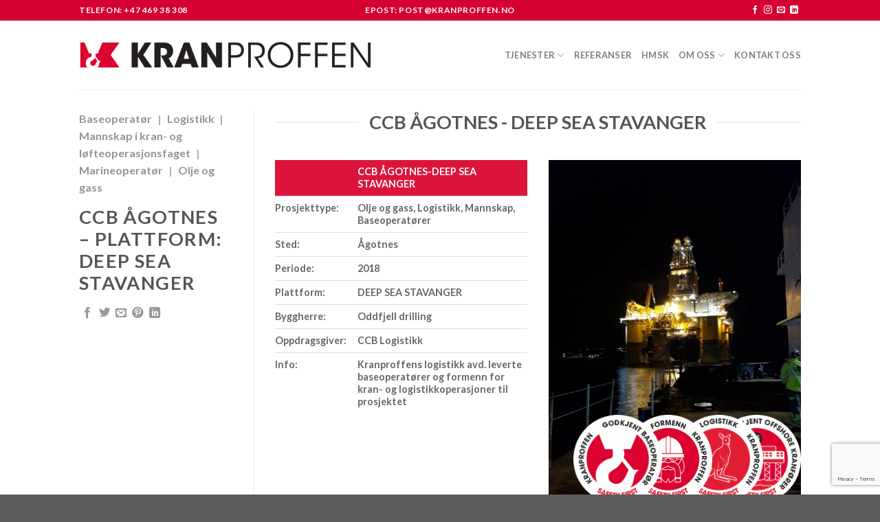

--- FILE ---
content_type: text/html; charset=UTF-8
request_url: https://www.kranproffen.no/featured_item/ccb-oppdrag-pa-deep-sea-stavanger/
body_size: 93941
content:
<!DOCTYPE html>
<html lang="nb-NO" class="loading-site no-js">
<head>
	<meta charset="UTF-8" />
	<link rel="profile" href="http://gmpg.org/xfn/11" />
	<link rel="pingback" href="https://www.kranproffen.no/xmlrpc.php" />

	<script>(function(html){html.className = html.className.replace(/\bno-js\b/,'js')})(document.documentElement);</script>
<title>CCB Ågotnes &#8211; Plattform: Deep Sea Stavanger &#8211; Kranproffen AS</title>
<meta name='robots' content='max-image-preview:large' />
<meta name="viewport" content="width=device-width, initial-scale=1" /><link rel='dns-prefetch' href='//cdn.jsdelivr.net' />
<link rel='prefetch' href='https://www.kranproffen.no/wp-content/themes/flatsome/assets/js/flatsome.js?ver=7f37db73450aecec0847' />
<link rel='prefetch' href='https://www.kranproffen.no/wp-content/themes/flatsome/assets/js/chunk.slider.js?ver=3.17.0' />
<link rel='prefetch' href='https://www.kranproffen.no/wp-content/themes/flatsome/assets/js/chunk.popups.js?ver=3.17.0' />
<link rel='prefetch' href='https://www.kranproffen.no/wp-content/themes/flatsome/assets/js/chunk.tooltips.js?ver=3.17.0' />
<link rel="alternate" type="application/rss+xml" title="Kranproffen AS &raquo; strøm" href="https://www.kranproffen.no/feed/" />
<link rel="alternate" type="application/rss+xml" title="Kranproffen AS &raquo; kommentarstrøm" href="https://www.kranproffen.no/comments/feed/" />
<script type="text/javascript">
/* <![CDATA[ */
window._wpemojiSettings = {"baseUrl":"https:\/\/s.w.org\/images\/core\/emoji\/15.0.3\/72x72\/","ext":".png","svgUrl":"https:\/\/s.w.org\/images\/core\/emoji\/15.0.3\/svg\/","svgExt":".svg","source":{"concatemoji":"https:\/\/www.kranproffen.no\/wp-includes\/js\/wp-emoji-release.min.js?ver=6.5.7"}};
/*! This file is auto-generated */
!function(i,n){var o,s,e;function c(e){try{var t={supportTests:e,timestamp:(new Date).valueOf()};sessionStorage.setItem(o,JSON.stringify(t))}catch(e){}}function p(e,t,n){e.clearRect(0,0,e.canvas.width,e.canvas.height),e.fillText(t,0,0);var t=new Uint32Array(e.getImageData(0,0,e.canvas.width,e.canvas.height).data),r=(e.clearRect(0,0,e.canvas.width,e.canvas.height),e.fillText(n,0,0),new Uint32Array(e.getImageData(0,0,e.canvas.width,e.canvas.height).data));return t.every(function(e,t){return e===r[t]})}function u(e,t,n){switch(t){case"flag":return n(e,"\ud83c\udff3\ufe0f\u200d\u26a7\ufe0f","\ud83c\udff3\ufe0f\u200b\u26a7\ufe0f")?!1:!n(e,"\ud83c\uddfa\ud83c\uddf3","\ud83c\uddfa\u200b\ud83c\uddf3")&&!n(e,"\ud83c\udff4\udb40\udc67\udb40\udc62\udb40\udc65\udb40\udc6e\udb40\udc67\udb40\udc7f","\ud83c\udff4\u200b\udb40\udc67\u200b\udb40\udc62\u200b\udb40\udc65\u200b\udb40\udc6e\u200b\udb40\udc67\u200b\udb40\udc7f");case"emoji":return!n(e,"\ud83d\udc26\u200d\u2b1b","\ud83d\udc26\u200b\u2b1b")}return!1}function f(e,t,n){var r="undefined"!=typeof WorkerGlobalScope&&self instanceof WorkerGlobalScope?new OffscreenCanvas(300,150):i.createElement("canvas"),a=r.getContext("2d",{willReadFrequently:!0}),o=(a.textBaseline="top",a.font="600 32px Arial",{});return e.forEach(function(e){o[e]=t(a,e,n)}),o}function t(e){var t=i.createElement("script");t.src=e,t.defer=!0,i.head.appendChild(t)}"undefined"!=typeof Promise&&(o="wpEmojiSettingsSupports",s=["flag","emoji"],n.supports={everything:!0,everythingExceptFlag:!0},e=new Promise(function(e){i.addEventListener("DOMContentLoaded",e,{once:!0})}),new Promise(function(t){var n=function(){try{var e=JSON.parse(sessionStorage.getItem(o));if("object"==typeof e&&"number"==typeof e.timestamp&&(new Date).valueOf()<e.timestamp+604800&&"object"==typeof e.supportTests)return e.supportTests}catch(e){}return null}();if(!n){if("undefined"!=typeof Worker&&"undefined"!=typeof OffscreenCanvas&&"undefined"!=typeof URL&&URL.createObjectURL&&"undefined"!=typeof Blob)try{var e="postMessage("+f.toString()+"("+[JSON.stringify(s),u.toString(),p.toString()].join(",")+"));",r=new Blob([e],{type:"text/javascript"}),a=new Worker(URL.createObjectURL(r),{name:"wpTestEmojiSupports"});return void(a.onmessage=function(e){c(n=e.data),a.terminate(),t(n)})}catch(e){}c(n=f(s,u,p))}t(n)}).then(function(e){for(var t in e)n.supports[t]=e[t],n.supports.everything=n.supports.everything&&n.supports[t],"flag"!==t&&(n.supports.everythingExceptFlag=n.supports.everythingExceptFlag&&n.supports[t]);n.supports.everythingExceptFlag=n.supports.everythingExceptFlag&&!n.supports.flag,n.DOMReady=!1,n.readyCallback=function(){n.DOMReady=!0}}).then(function(){return e}).then(function(){var e;n.supports.everything||(n.readyCallback(),(e=n.source||{}).concatemoji?t(e.concatemoji):e.wpemoji&&e.twemoji&&(t(e.twemoji),t(e.wpemoji)))}))}((window,document),window._wpemojiSettings);
/* ]]> */
</script>
<style id='wp-emoji-styles-inline-css' type='text/css'>

	img.wp-smiley, img.emoji {
		display: inline !important;
		border: none !important;
		box-shadow: none !important;
		height: 1em !important;
		width: 1em !important;
		margin: 0 0.07em !important;
		vertical-align: -0.1em !important;
		background: none !important;
		padding: 0 !important;
	}
</style>
<style id='wp-block-library-inline-css' type='text/css'>
:root{--wp-admin-theme-color:#007cba;--wp-admin-theme-color--rgb:0,124,186;--wp-admin-theme-color-darker-10:#006ba1;--wp-admin-theme-color-darker-10--rgb:0,107,161;--wp-admin-theme-color-darker-20:#005a87;--wp-admin-theme-color-darker-20--rgb:0,90,135;--wp-admin-border-width-focus:2px;--wp-block-synced-color:#7a00df;--wp-block-synced-color--rgb:122,0,223;--wp-bound-block-color:#9747ff}@media (min-resolution:192dpi){:root{--wp-admin-border-width-focus:1.5px}}.wp-element-button{cursor:pointer}:root{--wp--preset--font-size--normal:16px;--wp--preset--font-size--huge:42px}:root .has-very-light-gray-background-color{background-color:#eee}:root .has-very-dark-gray-background-color{background-color:#313131}:root .has-very-light-gray-color{color:#eee}:root .has-very-dark-gray-color{color:#313131}:root .has-vivid-green-cyan-to-vivid-cyan-blue-gradient-background{background:linear-gradient(135deg,#00d084,#0693e3)}:root .has-purple-crush-gradient-background{background:linear-gradient(135deg,#34e2e4,#4721fb 50%,#ab1dfe)}:root .has-hazy-dawn-gradient-background{background:linear-gradient(135deg,#faaca8,#dad0ec)}:root .has-subdued-olive-gradient-background{background:linear-gradient(135deg,#fafae1,#67a671)}:root .has-atomic-cream-gradient-background{background:linear-gradient(135deg,#fdd79a,#004a59)}:root .has-nightshade-gradient-background{background:linear-gradient(135deg,#330968,#31cdcf)}:root .has-midnight-gradient-background{background:linear-gradient(135deg,#020381,#2874fc)}.has-regular-font-size{font-size:1em}.has-larger-font-size{font-size:2.625em}.has-normal-font-size{font-size:var(--wp--preset--font-size--normal)}.has-huge-font-size{font-size:var(--wp--preset--font-size--huge)}.has-text-align-center{text-align:center}.has-text-align-left{text-align:left}.has-text-align-right{text-align:right}#end-resizable-editor-section{display:none}.aligncenter{clear:both}.items-justified-left{justify-content:flex-start}.items-justified-center{justify-content:center}.items-justified-right{justify-content:flex-end}.items-justified-space-between{justify-content:space-between}.screen-reader-text{border:0;clip:rect(1px,1px,1px,1px);-webkit-clip-path:inset(50%);clip-path:inset(50%);height:1px;margin:-1px;overflow:hidden;padding:0;position:absolute;width:1px;word-wrap:normal!important}.screen-reader-text:focus{background-color:#ddd;clip:auto!important;-webkit-clip-path:none;clip-path:none;color:#444;display:block;font-size:1em;height:auto;left:5px;line-height:normal;padding:15px 23px 14px;text-decoration:none;top:5px;width:auto;z-index:100000}html :where(.has-border-color){border-style:solid}html :where([style*=border-top-color]){border-top-style:solid}html :where([style*=border-right-color]){border-right-style:solid}html :where([style*=border-bottom-color]){border-bottom-style:solid}html :where([style*=border-left-color]){border-left-style:solid}html :where([style*=border-width]){border-style:solid}html :where([style*=border-top-width]){border-top-style:solid}html :where([style*=border-right-width]){border-right-style:solid}html :where([style*=border-bottom-width]){border-bottom-style:solid}html :where([style*=border-left-width]){border-left-style:solid}html :where(img[class*=wp-image-]){height:auto;max-width:100%}:where(figure){margin:0 0 1em}html :where(.is-position-sticky){--wp-admin--admin-bar--position-offset:var(--wp-admin--admin-bar--height,0px)}@media screen and (max-width:600px){html :where(.is-position-sticky){--wp-admin--admin-bar--position-offset:0px}}
</style>
<style id='classic-theme-styles-inline-css' type='text/css'>
/*! This file is auto-generated */
.wp-block-button__link{color:#fff;background-color:#32373c;border-radius:9999px;box-shadow:none;text-decoration:none;padding:calc(.667em + 2px) calc(1.333em + 2px);font-size:1.125em}.wp-block-file__button{background:#32373c;color:#fff;text-decoration:none}
</style>
<link rel='stylesheet' id='contact-form-7-css' href='https://www.kranproffen.no/wp-content/plugins/contact-form-7/includes/css/styles.css?ver=5.7.6' type='text/css' media='all' />
<link rel='stylesheet' id='tablepress-default-css' href='https://www.kranproffen.no/wp-content/tablepress-combined.min.css?ver=20' type='text/css' media='all' />
<link rel='stylesheet' id='flatsome-main-css' href='https://www.kranproffen.no/wp-content/themes/flatsome/assets/css/flatsome.css?ver=3.17.0' type='text/css' media='all' />
<style id='flatsome-main-inline-css' type='text/css'>
@font-face {
				font-family: "fl-icons";
				font-display: block;
				src: url(https://www.kranproffen.no/wp-content/themes/flatsome/assets/css/icons/fl-icons.eot?v=3.17.0);
				src:
					url(https://www.kranproffen.no/wp-content/themes/flatsome/assets/css/icons/fl-icons.eot#iefix?v=3.17.0) format("embedded-opentype"),
					url(https://www.kranproffen.no/wp-content/themes/flatsome/assets/css/icons/fl-icons.woff2?v=3.17.0) format("woff2"),
					url(https://www.kranproffen.no/wp-content/themes/flatsome/assets/css/icons/fl-icons.ttf?v=3.17.0) format("truetype"),
					url(https://www.kranproffen.no/wp-content/themes/flatsome/assets/css/icons/fl-icons.woff?v=3.17.0) format("woff"),
					url(https://www.kranproffen.no/wp-content/themes/flatsome/assets/css/icons/fl-icons.svg?v=3.17.0#fl-icons) format("svg");
			}
</style>
<link rel='stylesheet' id='flatsome-style-css' href='https://www.kranproffen.no/wp-content/themes/df-crane/style.css?ver=3.0' type='text/css' media='all' />
<script type="text/javascript" src="https://www.kranproffen.no/wp-includes/js/jquery/jquery.min.js?ver=3.7.1" id="jquery-core-js"></script>
<script type="text/javascript" src="https://www.kranproffen.no/wp-includes/js/jquery/jquery-migrate.min.js?ver=3.4.1" id="jquery-migrate-js"></script>
<link rel="https://api.w.org/" href="https://www.kranproffen.no/wp-json/" /><link rel="EditURI" type="application/rsd+xml" title="RSD" href="https://www.kranproffen.no/xmlrpc.php?rsd" />
<meta name="generator" content="WordPress 6.5.7" />
<link rel="canonical" href="https://www.kranproffen.no/featured_item/ccb-oppdrag-pa-deep-sea-stavanger/" />
<link rel='shortlink' href='https://www.kranproffen.no/?p=1309' />
<link rel="alternate" type="application/json+oembed" href="https://www.kranproffen.no/wp-json/oembed/1.0/embed?url=https%3A%2F%2Fwww.kranproffen.no%2Ffeatured_item%2Fccb-oppdrag-pa-deep-sea-stavanger%2F" />
<link rel="alternate" type="text/xml+oembed" href="https://www.kranproffen.no/wp-json/oembed/1.0/embed?url=https%3A%2F%2Fwww.kranproffen.no%2Ffeatured_item%2Fccb-oppdrag-pa-deep-sea-stavanger%2F&#038;format=xml" />
		<script>
			document.documentElement.className = document.documentElement.className.replace( 'no-js', 'js' );
		</script>
				<style>
			.no-js img.lazyload { display: none; }
			figure.wp-block-image img.lazyloading { min-width: 150px; }
							.lazyload, .lazyloading { opacity: 0; }
				.lazyloaded {
					opacity: 1;
					transition: opacity 400ms;
					transition-delay: 0ms;
				}
					</style>
		<style>.bg{opacity: 0; transition: opacity 1s; -webkit-transition: opacity 1s;} .bg-loaded{opacity: 1;}</style><!-- Google Tag Manager -->
<script>(function(w,d,s,l,i){w[l]=w[l]||[];w[l].push({'gtm.start':
new Date().getTime(),event:'gtm.js'});var f=d.getElementsByTagName(s)[0],
j=d.createElement(s),dl=l!='dataLayer'?'&l='+l:'';j.async=true;j.src=
'https://www.googletagmanager.com/gtm.js?id='+i+dl;f.parentNode.insertBefore(j,f);
})(window,document,'script','dataLayer','GTM-KXHVGFP');</script>
<!-- End Google Tag Manager -->
</script>

<!-- Facebook Pixel Code -->
<script>
  !function(f,b,e,v,n,t,s)
  {if(f.fbq)return;n=f.fbq=function(){n.callMethod?
  n.callMethod.apply(n,arguments):n.queue.push(arguments)};
  if(!f._fbq)f._fbq=n;n.push=n;n.loaded=!0;n.version='2.0';
  n.queue=[];t=b.createElement(e);t.async=!0;
  t.src=v;s=b.getElementsByTagName(e)[0];
  s.parentNode.insertBefore(t,s)}(window, document,'script',
  'https://connect.facebook.net/en_US/fbevents.js');
  fbq('init', '2206143093018339');
  fbq('track', 'PageView');
</script>
<noscript><img height="1" width="1" style="display:none"
  src="https://www.facebook.com/tr?id=2206143093018339&ev=PageView&noscript=1"
/></noscript>
<!-- End Facebook Pixel Code -->

<script type="text/javascript">
_linkedin_partner_id = "1618369";
window._linkedin_data_partner_ids = window._linkedin_data_partner_ids || [];
window._linkedin_data_partner_ids.push(_linkedin_partner_id);
</script><script type="text/javascript">
(function(){var s = document.getElementsByTagName("script")[0];
var b = document.createElement("script");
b.type = "text/javascript";b.async = true;
b.src = "https://snap.licdn.com/li.lms-analytics/insight.min.js";
s.parentNode.insertBefore(b, s);})();
</script>
<noscript>
<img height="1" width="1" style="display:none;" alt="" src="https://px.ads.linkedin.com/collect/?pid=1618369&fmt=gif" />
</noscript><link rel="icon" href="https://www.kranproffen.no/wp-content/uploads/2018/12/cropped-Kranproffen512utekst-1-32x32.png" sizes="32x32" />
<link rel="icon" href="https://www.kranproffen.no/wp-content/uploads/2018/12/cropped-Kranproffen512utekst-1-192x192.png" sizes="192x192" />
<link rel="apple-touch-icon" href="https://www.kranproffen.no/wp-content/uploads/2018/12/cropped-Kranproffen512utekst-1-180x180.png" />
<meta name="msapplication-TileImage" content="https://www.kranproffen.no/wp-content/uploads/2018/12/cropped-Kranproffen512utekst-1-270x270.png" />
<style id="custom-css" type="text/css">:root {--primary-color: #d50032;}.header-main{height: 100px}#logo img{max-height: 100px}#logo{width:425px;}#logo img{padding:12px 0;}.header-bottom{min-height: 10px}.header-top{min-height: 30px}.transparent .header-main{height: 265px}.transparent #logo img{max-height: 265px}.has-transparent + .page-title:first-of-type,.has-transparent + #main > .page-title,.has-transparent + #main > div > .page-title,.has-transparent + #main .page-header-wrapper:first-of-type .page-title{padding-top: 295px;}.header.show-on-scroll,.stuck .header-main{height:70px!important}.stuck #logo img{max-height: 70px!important}.header-bottom {background-color: #f1f1f1}.header-main .nav > li > a{line-height: 16px }.stuck .header-main .nav > li > a{line-height: 50px }@media (max-width: 549px) {.header-main{height: 62px}#logo img{max-height: 62px}}.nav-dropdown{font-size:97%}/* Color */.accordion-title.active, .has-icon-bg .icon .icon-inner,.logo a, .primary.is-underline, .primary.is-link, .badge-outline .badge-inner, .nav-outline > li.active> a,.nav-outline >li.active > a, .cart-icon strong,[data-color='primary'], .is-outline.primary{color: #d50032;}/* Color !important */[data-text-color="primary"]{color: #d50032!important;}/* Background Color */[data-text-bg="primary"]{background-color: #d50032;}/* Background */.scroll-to-bullets a,.featured-title, .label-new.menu-item > a:after, .nav-pagination > li > .current,.nav-pagination > li > span:hover,.nav-pagination > li > a:hover,.has-hover:hover .badge-outline .badge-inner,button[type="submit"], .button.wc-forward:not(.checkout):not(.checkout-button), .button.submit-button, .button.primary:not(.is-outline),.featured-table .title,.is-outline:hover, .has-icon:hover .icon-label,.nav-dropdown-bold .nav-column li > a:hover, .nav-dropdown.nav-dropdown-bold > li > a:hover, .nav-dropdown-bold.dark .nav-column li > a:hover, .nav-dropdown.nav-dropdown-bold.dark > li > a:hover, .header-vertical-menu__opener ,.is-outline:hover, .tagcloud a:hover,.grid-tools a, input[type='submit']:not(.is-form), .box-badge:hover .box-text, input.button.alt,.nav-box > li > a:hover,.nav-box > li.active > a,.nav-pills > li.active > a ,.current-dropdown .cart-icon strong, .cart-icon:hover strong, .nav-line-bottom > li > a:before, .nav-line-grow > li > a:before, .nav-line > li > a:before,.banner, .header-top, .slider-nav-circle .flickity-prev-next-button:hover svg, .slider-nav-circle .flickity-prev-next-button:hover .arrow, .primary.is-outline:hover, .button.primary:not(.is-outline), input[type='submit'].primary, input[type='submit'].primary, input[type='reset'].button, input[type='button'].primary, .badge-inner{background-color: #d50032;}/* Border */.nav-vertical.nav-tabs > li.active > a,.scroll-to-bullets a.active,.nav-pagination > li > .current,.nav-pagination > li > span:hover,.nav-pagination > li > a:hover,.has-hover:hover .badge-outline .badge-inner,.accordion-title.active,.featured-table,.is-outline:hover, .tagcloud a:hover,blockquote, .has-border, .cart-icon strong:after,.cart-icon strong,.blockUI:before, .processing:before,.loading-spin, .slider-nav-circle .flickity-prev-next-button:hover svg, .slider-nav-circle .flickity-prev-next-button:hover .arrow, .primary.is-outline:hover{border-color: #d50032}.nav-tabs > li.active > a{border-top-color: #d50032}.widget_shopping_cart_content .blockUI.blockOverlay:before { border-left-color: #d50032 }.woocommerce-checkout-review-order .blockUI.blockOverlay:before { border-left-color: #d50032 }/* Fill */.slider .flickity-prev-next-button:hover svg,.slider .flickity-prev-next-button:hover .arrow{fill: #d50032;}/* Focus */.primary:focus-visible, .submit-button:focus-visible, button[type="submit"]:focus-visible { outline-color: #d50032!important; }body{font-family: Lato, sans-serif;}body {font-weight: 400;font-style: normal;}.nav > li > a {font-family: Lato, sans-serif;}.mobile-sidebar-levels-2 .nav > li > ul > li > a {font-family: Lato, sans-serif;}.nav > li > a,.mobile-sidebar-levels-2 .nav > li > ul > li > a {font-weight: 700;font-style: normal;}h1,h2,h3,h4,h5,h6,.heading-font, .off-canvas-center .nav-sidebar.nav-vertical > li > a{font-family: Lato, sans-serif;}h1,h2,h3,h4,h5,h6,.heading-font,.banner h1,.banner h2 {font-weight: 700;font-style: normal;}.alt-font{font-family: "Dancing Script", sans-serif;}.alt-font {font-weight: 400!important;font-style: normal!important;}.nav-vertical-fly-out > li + li {border-top-width: 1px; border-top-style: solid;}.label-new.menu-item > a:after{content:"New";}.label-hot.menu-item > a:after{content:"Hot";}.label-sale.menu-item > a:after{content:"Sale";}.label-popular.menu-item > a:after{content:"Popular";}</style><style id="kirki-inline-styles">/* latin-ext */
@font-face {
  font-family: 'Lato';
  font-style: normal;
  font-weight: 700;
  font-display: swap;
  src: url(https://www.kranproffen.no/wp-content/fonts/lato/font) format('woff');
  unicode-range: U+0100-02BA, U+02BD-02C5, U+02C7-02CC, U+02CE-02D7, U+02DD-02FF, U+0304, U+0308, U+0329, U+1D00-1DBF, U+1E00-1E9F, U+1EF2-1EFF, U+2020, U+20A0-20AB, U+20AD-20C0, U+2113, U+2C60-2C7F, U+A720-A7FF;
}
/* latin */
@font-face {
  font-family: 'Lato';
  font-style: normal;
  font-weight: 700;
  font-display: swap;
  src: url(https://www.kranproffen.no/wp-content/fonts/lato/font) format('woff');
  unicode-range: U+0000-00FF, U+0131, U+0152-0153, U+02BB-02BC, U+02C6, U+02DA, U+02DC, U+0304, U+0308, U+0329, U+2000-206F, U+20AC, U+2122, U+2191, U+2193, U+2212, U+2215, U+FEFF, U+FFFD;
}/* vietnamese */
@font-face {
  font-family: 'Dancing Script';
  font-style: normal;
  font-weight: 400;
  font-display: swap;
  src: url(https://www.kranproffen.no/wp-content/fonts/dancing-script/font) format('woff');
  unicode-range: U+0102-0103, U+0110-0111, U+0128-0129, U+0168-0169, U+01A0-01A1, U+01AF-01B0, U+0300-0301, U+0303-0304, U+0308-0309, U+0323, U+0329, U+1EA0-1EF9, U+20AB;
}
/* latin-ext */
@font-face {
  font-family: 'Dancing Script';
  font-style: normal;
  font-weight: 400;
  font-display: swap;
  src: url(https://www.kranproffen.no/wp-content/fonts/dancing-script/font) format('woff');
  unicode-range: U+0100-02BA, U+02BD-02C5, U+02C7-02CC, U+02CE-02D7, U+02DD-02FF, U+0304, U+0308, U+0329, U+1D00-1DBF, U+1E00-1E9F, U+1EF2-1EFF, U+2020, U+20A0-20AB, U+20AD-20C0, U+2113, U+2C60-2C7F, U+A720-A7FF;
}
/* latin */
@font-face {
  font-family: 'Dancing Script';
  font-style: normal;
  font-weight: 400;
  font-display: swap;
  src: url(https://www.kranproffen.no/wp-content/fonts/dancing-script/font) format('woff');
  unicode-range: U+0000-00FF, U+0131, U+0152-0153, U+02BB-02BC, U+02C6, U+02DA, U+02DC, U+0304, U+0308, U+0329, U+2000-206F, U+20AC, U+2122, U+2191, U+2193, U+2212, U+2215, U+FEFF, U+FFFD;
}</style></head>

<body class="featured_item-template-default single single-featured_item postid-1309 full-width lightbox nav-dropdown-has-arrow nav-dropdown-has-shadow nav-dropdown-has-border featured-item-category-baseoperator featured-item-category-logistikk featured-item-category-mannskap featured-item-category-marineoperator featured-item-category-olje-og-gass">

<!-- Google Tag Manager (noscript) -->
<noscript><iframe 
height="0" width="0" style="display:none;visibility:hidden" data-src="https://www.googletagmanager.com/ns.html?id=GTM-KXHVGFP" class="lazyload" src="[data-uri]"></iframe></noscript>
<!-- End Google Tag Manager (noscript) -->
<a class="skip-link screen-reader-text" href="#main">Skip to content</a>

<div id="wrapper">

	
	<header id="header" class="header has-sticky sticky-shrink">
		<div class="header-wrapper">
			<div id="top-bar" class="header-top hide-for-sticky nav-dark flex-has-center">
    <div class="flex-row container">
      <div class="flex-col hide-for-medium flex-left">
          <ul class="nav nav-left medium-nav-center nav-small  nav-divided">
              <li class="html custom html_topbar_left"><strong class="uppercase">Telefon: 
 +47 469 38 308</strong>
</li>          </ul>
      </div>

      <div class="flex-col hide-for-medium flex-center">
          <ul class="nav nav-center nav-small  nav-divided">
              <li class="html custom html_topbar_right"><strong class="uppercase">Epost: <a href="mailto:post@kranproffen.no"><font color="white">post@kranproffen.no</font></a></strong></li>          </ul>
      </div>

      <div class="flex-col hide-for-medium flex-right">
         <ul class="nav top-bar-nav nav-right nav-small  nav-divided">
              <li class="html header-social-icons ml-0">
	<div class="social-icons follow-icons" ><a href="https://www.facebook.com/kranproffen" target="_blank" rel="noopener noreferrer nofollow" data-label="Facebook" class="icon plain facebook tooltip" title="Follow on Facebook" aria-label="Follow on Facebook" ><i class="icon-facebook" ></i></a><a href="https://www.instagram.com/kranproffen/" target="_blank" rel="noopener noreferrer nofollow" data-label="Instagram" class="icon plain instagram tooltip" title="Follow on Instagram" aria-label="Follow on Instagram" ><i class="icon-instagram" ></i></a><a href="mailto:post@kranproffen.no" data-label="E-mail" target="_blank" rel="nofollow" class="icon plain email tooltip" title="Send us an email" aria-label="Send us an email" ><i class="icon-envelop" ></i></a><a href="https://www.linkedin.com/company/kranproffen" data-label="LinkedIn" target="_blank" rel="noopener noreferrer nofollow" class="icon plain linkedin tooltip" title="Follow on LinkedIn" aria-label="Follow on LinkedIn" ><i class="icon-linkedin" ></i></a></div></li>
          </ul>
      </div>

            <div class="flex-col show-for-medium flex-grow">
          <ul class="nav nav-center nav-small mobile-nav  nav-divided">
              <li class="html custom html_topbar_left"><strong class="uppercase">Telefon: 
 +47 469 38 308</strong>
</li>          </ul>
      </div>
      
    </div>
</div>
<div id="masthead" class="header-main ">
      <div class="header-inner flex-row container logo-left medium-logo-center" role="navigation">

          <!-- Logo -->
          <div id="logo" class="flex-col logo">
            
<!-- Header logo -->
<a href="https://www.kranproffen.no/" title="Kranproffen AS - Sikker &#8211; Sterk &#8211; Presis" rel="home">
		<img width="610" height="54"   alt="Kranproffen AS" data-src="https://www.kranproffen.no/wp-content/uploads/2018/12/Kranproffen-web.png" class="header_logo header-logo lazyload" src="[data-uri]" /><noscript><img width="610" height="54" src="https://www.kranproffen.no/wp-content/uploads/2018/12/Kranproffen-web.png" class="header_logo header-logo" alt="Kranproffen AS"/></noscript><img  width="610" height="54"   alt="Kranproffen AS" data-src="https://www.kranproffen.no/wp-content/uploads/2018/12/Kranproffen-web.png" class="header-logo-dark lazyload" src="[data-uri]" /><noscript><img  width="610" height="54" src="https://www.kranproffen.no/wp-content/uploads/2018/12/Kranproffen-web.png" class="header-logo-dark" alt="Kranproffen AS"/></noscript></a>
          </div>

          <!-- Mobile Left Elements -->
          <div class="flex-col show-for-medium flex-left">
            <ul class="mobile-nav nav nav-left ">
              <li class="nav-icon has-icon">
  		<a href="#" data-open="#main-menu" data-pos="left" data-bg="main-menu-overlay" data-color="" class="is-small" aria-label="Menu" aria-controls="main-menu" aria-expanded="false">

		  <i class="icon-menu" ></i>
		  		</a>
	</li>
            </ul>
          </div>

          <!-- Left Elements -->
          <div class="flex-col hide-for-medium flex-left
            flex-grow">
            <ul class="header-nav header-nav-main nav nav-left  nav-line-bottom nav-uppercase" >
                          </ul>
          </div>

          <!-- Right Elements -->
          <div class="flex-col hide-for-medium flex-right">
            <ul class="header-nav header-nav-main nav nav-right  nav-line-bottom nav-uppercase">
              <li id="menu-item-100" class="menu-item menu-item-type-post_type menu-item-object-page menu-item-has-children menu-item-100 menu-item-design-default has-dropdown"><a href="https://www.kranproffen.no/loftetjenester/" class="nav-top-link" aria-expanded="false" aria-haspopup="menu">Tjenester<i class="icon-angle-down" ></i></a>
<ul class="sub-menu nav-dropdown nav-dropdown-default dropdown-uppercase">
	<li id="menu-item-105" class="menu-item menu-item-type-post_type menu-item-object-page menu-item-105"><a href="https://www.kranproffen.no/loftetjenester/tarnkraner/">Tårnkraner</a></li>
	<li id="menu-item-103" class="menu-item menu-item-type-post_type menu-item-object-page menu-item-103"><a href="https://www.kranproffen.no/loftetjenester/mobilkraner/">Mobilkraner</a></li>
	<li id="menu-item-101" class="menu-item menu-item-type-post_type menu-item-object-page menu-item-101"><a href="https://www.kranproffen.no/loftetjenester/mannskap/">Mannskap</a></li>
	<li id="menu-item-635" class="menu-item menu-item-type-post_type menu-item-object-page menu-item-635"><a href="https://www.kranproffen.no/loftetjenester/lofteutstyr/">Løfteutstyr</a></li>
	<li id="menu-item-1383" class="menu-item menu-item-type-post_type menu-item-object-page menu-item-1383"><a href="https://www.kranproffen.no/loftetjenester/montasje/">Montasje</a></li>
	<li id="menu-item-2674" class="menu-item menu-item-type-post_type menu-item-object-page menu-item-2674"><a href="https://www.kranproffen.no/logistikk/">Logistikk</a></li>
</ul>
</li>
<li id="menu-item-2152" class="menu-item menu-item-type-post_type menu-item-object-page menu-item-2152 menu-item-design-default"><a href="https://www.kranproffen.no/referanse/" class="nav-top-link">Referanser</a></li>
<li id="menu-item-85" class="menu-item menu-item-type-post_type menu-item-object-page menu-item-85 menu-item-design-default"><a href="https://www.kranproffen.no/hms/" class="nav-top-link">HMSK</a></li>
<li id="menu-item-84" class="menu-item menu-item-type-post_type menu-item-object-page menu-item-has-children menu-item-84 menu-item-design-default has-dropdown"><a href="https://www.kranproffen.no/om-oss/" class="nav-top-link" aria-expanded="false" aria-haspopup="menu">Om oss<i class="icon-angle-down" ></i></a>
<ul class="sub-menu nav-dropdown nav-dropdown-default dropdown-uppercase">
	<li id="menu-item-2154" class="menu-item menu-item-type-post_type menu-item-object-page menu-item-2154"><a href="https://www.kranproffen.no/om-oss/">Om oss</a></li>
	<li id="menu-item-2156" class="menu-item menu-item-type-post_type menu-item-object-page menu-item-2156"><a href="https://www.kranproffen.no/gronne-loft/">Grønne løft</a></li>
	<li id="menu-item-106" class="menu-item menu-item-type-post_type menu-item-object-page menu-item-106"><a href="https://www.kranproffen.no/karriere/">Karriere</a></li>
	<li id="menu-item-4646" class="menu-item menu-item-type-post_type menu-item-object-page menu-item-4646"><a href="https://www.kranproffen.no/4638-2/">Karrierestigen</a></li>
</ul>
</li>
<li id="menu-item-83" class="menu-item menu-item-type-post_type menu-item-object-page menu-item-83 menu-item-design-default"><a href="https://www.kranproffen.no/kontakt-oss/" class="nav-top-link">Kontakt oss</a></li>
            </ul>
          </div>

          <!-- Mobile Right Elements -->
          <div class="flex-col show-for-medium flex-right">
            <ul class="mobile-nav nav nav-right ">
                          </ul>
          </div>

      </div>

            <div class="container"><div class="top-divider full-width"></div></div>
      </div>

<div class="header-bg-container fill"><div class="header-bg-image fill"></div><div class="header-bg-color fill"></div></div>		</div>
	</header>

	
	<main id="main" class="">

<div class="portfolio-page-wrapper portfolio-single-page">
	<div class="portfolio-top">
	<div class="page-wrapper row">
  	<div class="large-3 col col-divided">
  		<div class="portfolio-summary entry-summary sticky-sidebar">
  					<div class="featured_item_cats breadcrumbs mb-half">
		<a href="https://www.kranproffen.no/featured_item_category/baseoperator/" rel="tag">Baseoperatør</a> <span class="divider">|</span> <a href="https://www.kranproffen.no/featured_item_category/logistikk/" rel="tag">Logistikk</a> <span class="divider">|</span> <a href="https://www.kranproffen.no/featured_item_category/mannskap/" rel="tag">Mannskap i kran- og løfteoperasjonsfaget</a> <span class="divider">|</span> <a href="https://www.kranproffen.no/featured_item_category/marineoperator/" rel="tag">Marineoperatør</a> <span class="divider">|</span> <a href="https://www.kranproffen.no/featured_item_category/olje-og-gass/" rel="tag">Olje og gass</a>	</div>
	<h1 class="entry-title uppercase">CCB Ågotnes &#8211; Plattform: Deep Sea Stavanger</h1>


	<div class="portfolio-share">
		<div class="social-icons share-icons share-row relative icon-style-small" ><a href="whatsapp://send?text=CCB%20%C3%85gotnes%20%26%238211%3B%20Plattform%3A%20Deep%20Sea%20Stavanger - https://www.kranproffen.no/featured_item/ccb-oppdrag-pa-deep-sea-stavanger/" data-action="share/whatsapp/share" class="icon plain tooltip whatsapp show-for-medium" title="Share on WhatsApp" aria-label="Share on WhatsApp" ><i class="icon-whatsapp" ></i></a><a href="https://www.facebook.com/sharer.php?u=https://www.kranproffen.no/featured_item/ccb-oppdrag-pa-deep-sea-stavanger/" data-label="Facebook" onclick="window.open(this.href,this.title,'width=500,height=500,top=300px,left=300px'); return false;" rel="noopener noreferrer nofollow" target="_blank" class="icon plain tooltip facebook" title="Share on Facebook" aria-label="Share on Facebook" ><i class="icon-facebook" ></i></a><a href="https://twitter.com/share?url=https://www.kranproffen.no/featured_item/ccb-oppdrag-pa-deep-sea-stavanger/" onclick="window.open(this.href,this.title,'width=500,height=500,top=300px,left=300px'); return false;" rel="noopener noreferrer nofollow" target="_blank" class="icon plain tooltip twitter" title="Share on Twitter" aria-label="Share on Twitter" ><i class="icon-twitter" ></i></a><a href="mailto:?subject=CCB%20%C3%85gotnes%20%26%238211%3B%20Plattform%3A%20Deep%20Sea%20Stavanger&body=Check%20this%20out%3A%20https%3A%2F%2Fwww.kranproffen.no%2Ffeatured_item%2Fccb-oppdrag-pa-deep-sea-stavanger%2F" rel="nofollow" class="icon plain tooltip email" title="Email to a Friend" aria-label="Email to a Friend" ><i class="icon-envelop" ></i></a><a href="https://pinterest.com/pin/create/button?url=https://www.kranproffen.no/featured_item/ccb-oppdrag-pa-deep-sea-stavanger/&media=https://www.kranproffen.no/wp-content/uploads/2019/01/50231538_335038597109418_7626489018514931712_n-597x800.jpg&description=CCB%20%C3%85gotnes%20%26%238211%3B%20Plattform%3A%20Deep%20Sea%20Stavanger" onclick="window.open(this.href,this.title,'width=500,height=500,top=300px,left=300px'); return false;" rel="noopener noreferrer nofollow" target="_blank" class="icon plain tooltip pinterest" title="Pin on Pinterest" aria-label="Pin on Pinterest" ><i class="icon-pinterest" ></i></a><a href="https://www.linkedin.com/shareArticle?mini=true&url=https://www.kranproffen.no/featured_item/ccb-oppdrag-pa-deep-sea-stavanger/&title=CCB%20%C3%85gotnes%20%26%238211%3B%20Plattform%3A%20Deep%20Sea%20Stavanger" onclick="window.open(this.href,this.title,'width=500,height=500,top=300px,left=300px'); return false;" rel="noopener noreferrer nofollow" target="_blank" class="icon plain tooltip linkedin" title="Share on LinkedIn" aria-label="Share on LinkedIn" ><i class="icon-linkedin" ></i></a></div>	</div>

  		</div>
  	</div>

  	<div id="portfolio-content" class="large-9 col"  role="main">
  		<div class="portfolio-inner">
  					<div class="container section-title-container" ><h1 class="section-title section-title-center"><b></b><span class="section-title-main" >CCB Ågotnes - Deep sea stavanger</span><b></b></h1></div>
<div class="row"  id="row-407055836">

	<div id="col-339397775" class="col medium-6 small-12 large-6"  >
				<div class="col-inner"  >
			
			

<table id="tablepress-13" class="tablepress tablepress-id-13">
<tbody>
<tr class="row-1">
	<td class="column-1"></td><td class="column-2">CCB ÅGOTNES-DEEP SEA STAVANGER </td>
</tr>
<tr class="row-2">
	<td class="column-1">Prosjekttype:</td><td class="column-2">Olje og gass, Logistikk, Mannskap, Baseoperatører</td>
</tr>
<tr class="row-3">
	<td class="column-1">Sted:</td><td class="column-2">Ågotnes</td>
</tr>
<tr class="row-4">
	<td class="column-1">Periode:</td><td class="column-2">2018</td>
</tr>
<tr class="row-5">
	<td class="column-1">Plattform:  </td><td class="column-2">DEEP SEA STAVANGER </td>
</tr>
<tr class="row-6">
	<td class="column-1">Byggherre:</td><td class="column-2">Oddfjell drilling</td>
</tr>
<tr class="row-7">
	<td class="column-1">Oppdragsgiver:</td><td class="column-2">CCB Logistikk</td>
</tr>
<tr class="row-8">
	<td class="column-1">Info:</td><td class="column-2">Kranproffens logistikk avd. leverte baseoperatører og formenn for kran- og logistikkoperasjoner til prosjektet</td>
</tr>
</tbody>
</table>
<!-- #tablepress-13 from cache -->
		</div>
					</div>

	

	<div id="col-347343201" class="col medium-6 small-12 large-6"  >
				<div class="col-inner"  >
			
			

  <div class="banner has-hover" id="banner-1212128144">
          <div class="banner-inner fill">
        <div class="banner-bg fill" >
            <div class="bg fill bg-fill "></div>
                                    
                    </div>
		
        <div class="banner-layers container">
            <div class="fill banner-link"></div>            
	<div class="img has-hover x100 md-x100 lg-x100 y100 md-y100 lg-y100" id="image_433614264">
		<a class="" href="https://www.kranproffen.no/featured_item_category/olje-og-gass/" >						<div class="img-inner box-shadow-5-hover dark" >
			<img fetchpriority="high" decoding="async" width="600" height="600"   alt="" data-srcset="https://www.kranproffen.no/wp-content/uploads/2020/10/kranproffen_sticker-5cm-13_print_offshore02.png 600w, https://www.kranproffen.no/wp-content/uploads/2020/10/kranproffen_sticker-5cm-13_print_offshore02-400x400.png 400w, https://www.kranproffen.no/wp-content/uploads/2020/10/kranproffen_sticker-5cm-13_print_offshore02-280x280.png 280w"  data-src="https://www.kranproffen.no/wp-content/uploads/2020/10/kranproffen_sticker-5cm-13_print_offshore02.png" data-sizes="(max-width: 600px) 100vw, 600px" class="attachment-large size-large lazyload" src="[data-uri]" /><noscript><img fetchpriority="high" decoding="async" width="600" height="600" src="https://www.kranproffen.no/wp-content/uploads/2020/10/kranproffen_sticker-5cm-13_print_offshore02.png" class="attachment-large size-large" alt="" srcset="https://www.kranproffen.no/wp-content/uploads/2020/10/kranproffen_sticker-5cm-13_print_offshore02.png 600w, https://www.kranproffen.no/wp-content/uploads/2020/10/kranproffen_sticker-5cm-13_print_offshore02-400x400.png 400w, https://www.kranproffen.no/wp-content/uploads/2020/10/kranproffen_sticker-5cm-13_print_offshore02-280x280.png 280w" sizes="(max-width: 600px) 100vw, 600px" /></noscript>						
					</div>
						</a>		
<style>
#image_433614264 {
  width: 35%;
}
</style>
	</div>
	
	<div class="img has-hover x85 md-x85 lg-x85 y100 md-y100 lg-y100" id="image_2048867943">
		<a class="" href="https://www.kranproffen.no/featured_item_category/logistikk/" >						<div class="img-inner box-shadow-5-hover dark" >
			<img decoding="async" width="600" height="600"   alt="" data-srcset="https://www.kranproffen.no/wp-content/uploads/2020/10/kranproffen_sticker-5cm-17_logistikk.png 600w, https://www.kranproffen.no/wp-content/uploads/2020/10/kranproffen_sticker-5cm-17_logistikk-400x400.png 400w, https://www.kranproffen.no/wp-content/uploads/2020/10/kranproffen_sticker-5cm-17_logistikk-280x280.png 280w"  data-src="https://www.kranproffen.no/wp-content/uploads/2020/10/kranproffen_sticker-5cm-17_logistikk.png" data-sizes="(max-width: 600px) 100vw, 600px" class="attachment-large size-large lazyload" src="[data-uri]" /><noscript><img decoding="async" width="600" height="600" src="https://www.kranproffen.no/wp-content/uploads/2020/10/kranproffen_sticker-5cm-17_logistikk.png" class="attachment-large size-large" alt="" srcset="https://www.kranproffen.no/wp-content/uploads/2020/10/kranproffen_sticker-5cm-17_logistikk.png 600w, https://www.kranproffen.no/wp-content/uploads/2020/10/kranproffen_sticker-5cm-17_logistikk-400x400.png 400w, https://www.kranproffen.no/wp-content/uploads/2020/10/kranproffen_sticker-5cm-17_logistikk-280x280.png 280w" sizes="(max-width: 600px) 100vw, 600px" /></noscript>						
					</div>
						</a>		
<style>
#image_2048867943 {
  width: 35%;
}
</style>
	</div>
	
	<div class="img has-hover x30 md-x30 lg-x30 y100 md-y100 lg-y100" id="image_509359384">
		<a class="" href="https://www.kranproffen.no/featured_item_category/mannskap/" >						<div class="img-inner box-shadow-5-hover dark" >
			<img decoding="async" width="800" height="800"   alt="" data-srcset="https://www.kranproffen.no/wp-content/uploads/2020/10/kranproffen_sticker-5cm-22_formenn2-800x800.png 800w, https://www.kranproffen.no/wp-content/uploads/2020/10/kranproffen_sticker-5cm-22_formenn2-400x400.png 400w, https://www.kranproffen.no/wp-content/uploads/2020/10/kranproffen_sticker-5cm-22_formenn2-280x280.png 280w, https://www.kranproffen.no/wp-content/uploads/2020/10/kranproffen_sticker-5cm-22_formenn2-768x768.png 768w, https://www.kranproffen.no/wp-content/uploads/2020/10/kranproffen_sticker-5cm-22_formenn2-1536x1536.png 1536w, https://www.kranproffen.no/wp-content/uploads/2020/10/kranproffen_sticker-5cm-22_formenn2-2048x2048.png 2048w"  data-src="https://www.kranproffen.no/wp-content/uploads/2020/10/kranproffen_sticker-5cm-22_formenn2-800x800.png" data-sizes="(max-width: 800px) 100vw, 800px" class="attachment-large size-large lazyload" src="[data-uri]" /><noscript><img decoding="async" width="800" height="800" src="https://www.kranproffen.no/wp-content/uploads/2020/10/kranproffen_sticker-5cm-22_formenn2-800x800.png" class="attachment-large size-large" alt="" srcset="https://www.kranproffen.no/wp-content/uploads/2020/10/kranproffen_sticker-5cm-22_formenn2-800x800.png 800w, https://www.kranproffen.no/wp-content/uploads/2020/10/kranproffen_sticker-5cm-22_formenn2-400x400.png 400w, https://www.kranproffen.no/wp-content/uploads/2020/10/kranproffen_sticker-5cm-22_formenn2-280x280.png 280w, https://www.kranproffen.no/wp-content/uploads/2020/10/kranproffen_sticker-5cm-22_formenn2-768x768.png 768w, https://www.kranproffen.no/wp-content/uploads/2020/10/kranproffen_sticker-5cm-22_formenn2-1536x1536.png 1536w, https://www.kranproffen.no/wp-content/uploads/2020/10/kranproffen_sticker-5cm-22_formenn2-2048x2048.png 2048w" sizes="(max-width: 800px) 100vw, 800px" /></noscript>						
					</div>
						</a>		
<style>
#image_509359384 {
  width: 35%;
}
</style>
	</div>
	
	<div class="img has-hover x10 md-x10 lg-x10 y100 md-y100 lg-y100" id="image_1939395181">
		<a class="" href="https://www.kranproffen.no/featured_item_category/baseoperator/" >						<div class="img-inner box-shadow-5-hover dark" >
			<img decoding="async" width="600" height="600"   alt="" data-srcset="https://www.kranproffen.no/wp-content/uploads/2020/01/kranproffen_sticker-5cm-11v2.png 600w, https://www.kranproffen.no/wp-content/uploads/2020/01/kranproffen_sticker-5cm-11v2-400x400.png 400w, https://www.kranproffen.no/wp-content/uploads/2020/01/kranproffen_sticker-5cm-11v2-280x280.png 280w"  data-src="https://www.kranproffen.no/wp-content/uploads/2020/01/kranproffen_sticker-5cm-11v2.png" data-sizes="(max-width: 600px) 100vw, 600px" class="attachment-large size-large lazyload" src="[data-uri]" /><noscript><img decoding="async" width="600" height="600" src="https://www.kranproffen.no/wp-content/uploads/2020/01/kranproffen_sticker-5cm-11v2.png" class="attachment-large size-large" alt="" srcset="https://www.kranproffen.no/wp-content/uploads/2020/01/kranproffen_sticker-5cm-11v2.png 600w, https://www.kranproffen.no/wp-content/uploads/2020/01/kranproffen_sticker-5cm-11v2-400x400.png 400w, https://www.kranproffen.no/wp-content/uploads/2020/01/kranproffen_sticker-5cm-11v2-280x280.png 280w" sizes="(max-width: 600px) 100vw, 600px" /></noscript>						
					</div>
						</a>		
<style>
#image_1939395181 {
  width: 35%;
}
</style>
	</div>
	
        </div>
      </div>

            
<style>
#banner-1212128144 {
  padding-top: 500px;
}
#banner-1212128144 .bg.bg-loaded {
  background-image: url(https://www.kranproffen.no/wp-content/uploads/2020/10/CCB-oppdrag-på-Deep-Sea-Stavanger-597x800.jpg);
}
#banner-1212128144 .bg {
  background-position: 71% 60%;
}
</style>
  </div>


		</div>
					</div>

	
</div>
<div class="text-center"><div class="is-divider divider clearfix" style="max-width:800px;background-color:rgb(253, 196, 0);"></div></div>
<div class="slider-wrapper relative" id="slider-2135033501" >
    <div class="slider slider-nav-circle slider-nav-large slider-nav-light slider-style-normal"
        data-flickity-options='{
            "cellAlign": "center",
            "imagesLoaded": true,
            "lazyLoad": 1,
            "freeScroll": false,
            "wrapAround": true,
            "autoPlay": 6000,
            "pauseAutoPlayOnHover" : true,
            "prevNextButtons": true,
            "contain" : true,
            "adaptiveHeight" : true,
            "dragThreshold" : 10,
            "percentPosition": true,
            "pageDots": true,
            "rightToLeft": false,
            "draggable": true,
            "selectedAttraction": 0.1,
            "parallax" : 0,
            "friction": 0.6        }'
        >
        
     </div>

     <div class="loading-spin dark large centered"></div>

	</div>


  		</div>
  	</div>
	</div>
</div>

<div class="portfolio-bottom">
	<div class="row">
<div class="large-12 col pb-0">
	<div class="flex-row flex-has-center next-prev-nav bt bb">
		<div class="flex-col flex-left text-left">
			      
        <a title="CCB Ågotnes &#8211; Plattform: Deep Sea Atlantic" class="next-link plain" href="https://www.kranproffen.no/featured_item/deep-sea-atlantic-ccb/">
         <i class="icon-angle-left" ></i>         CCB Ågotnes &#8211; Plattform: Deep Sea Atlantic        </a>
   
    		</div>
		<div class="flex-col flex-right text-right">
		              <a title="Kværner Stord &#8211; Plattform: Njord" class="prev-link plain" href="https://www.kranproffen.no/featured_item/kvaerner-stord-njord-plattform/">
          Kværner Stord &#8211; Plattform: Njord          <i class="icon-angle-right" ></i>          </a>
    		</div>
	</div>
</div>
</div>
	<div class="portfolio-related"><div id="portfolio-1152645717" class="portfolio-element-wrapper has-filtering">
  
    <div class="row portfolio-related large-columns-4 medium-columns-3 small-columns-2 row-small slider row-slider slider-nav-reveal slider-nav-push"  data-flickity-options='{"imagesLoaded": true, "groupCells": "100%", "dragThreshold" : 5, "cellAlign": "left","wrapAround": true,"prevNextButtons": true,"percentPosition": true,"pageDots": false, "rightToLeft": false, "autoPlay" : false}' >

    <div class="col" data-terms="[&quot;Baseoperatør&quot;,&quot;Grønne prosjekt&quot;,&quot;Mannskap i kran- og løfteoperasjonsfaget&quot;,&quot;Marineoperatør&quot;,&quot;Mobilkran&quot;,&quot;Offshore Vind&quot;,&quot;Offshore Wind&quot;,&quot;Vindkraft&quot;]" >
          <div class="col-inner" >
          <a href="https://www.kranproffen.no/featured_item/hywind-flytende-vindmoller/" class="plain ">
          <div class="portfolio-box box has-hover">
            <div class="box-image" >
                <div class="" >
                <img width="300" height="400"   alt="" decoding="async" data-srcset="https://www.kranproffen.no/wp-content/uploads/2019/01/Stord-vind-e1547204653684-300x400.jpg 300w, https://www.kranproffen.no/wp-content/uploads/2019/01/Stord-vind-e1547204653684-768x1024.jpg 768w, https://www.kranproffen.no/wp-content/uploads/2019/01/Stord-vind-e1547204653684-600x800.jpg 600w"  data-src="https://www.kranproffen.no/wp-content/uploads/2019/01/Stord-vind-e1547204653684-300x400.jpg" data-sizes="(max-width: 300px) 100vw, 300px" class="attachment-medium size-medium lazyload" src="[data-uri]" /><noscript><img width="300" height="400" src="https://www.kranproffen.no/wp-content/uploads/2019/01/Stord-vind-e1547204653684-300x400.jpg" class="attachment-medium size-medium" alt="" decoding="async" srcset="https://www.kranproffen.no/wp-content/uploads/2019/01/Stord-vind-e1547204653684-300x400.jpg 300w, https://www.kranproffen.no/wp-content/uploads/2019/01/Stord-vind-e1547204653684-768x1024.jpg 768w, https://www.kranproffen.no/wp-content/uploads/2019/01/Stord-vind-e1547204653684-600x800.jpg 600w" sizes="(max-width: 300px) 100vw, 300px" /></noscript>                                                </div>
            </div>
            <div class="box-text text-center" >
                  <div class="box-text-inner">
                      <h6 class="uppercase portfolio-box-title">Hywind Flytende vindmøller</h6>
                      <p class="uppercase portfolio-box-category is-xsmall op-6">
                        <span class="show-on-hover">
                         Baseoperatør, Grønne prosjekt, Mannskap i kran- og løfteoperasjonsfaget, Marineoperatør, Mobilkran, Offshore Vind, Offshore Wind, Vindkraft                        </span>
                      </p>
                  </div>
            </div>
           </div>
           </a>
           </div>
           </div><div class="col" data-terms="[&quot;Baseoperatør&quot;,&quot;Logistikk&quot;,&quot;Mannskap i kran- og løfteoperasjonsfaget&quot;,&quot;Marineoperatør&quot;,&quot;Olje og gass&quot;]" >
          <div class="col-inner" >
          <a href="https://www.kranproffen.no/featured_item/deep-sea-atlantic-ccb/" class="plain ">
          <div class="portfolio-box box has-hover">
            <div class="box-image" >
                <div class="" >
                <img width="298" height="400"   alt="" decoding="async" data-srcset="https://www.kranproffen.no/wp-content/uploads/2019/01/Image-1-4-298x400.jpg 298w, https://www.kranproffen.no/wp-content/uploads/2019/01/Image-1-4-768x1029.jpg 768w, https://www.kranproffen.no/wp-content/uploads/2019/01/Image-1-4-597x800.jpg 597w, https://www.kranproffen.no/wp-content/uploads/2019/01/Image-1-4.jpg 1504w"  data-src="https://www.kranproffen.no/wp-content/uploads/2019/01/Image-1-4-298x400.jpg" data-sizes="(max-width: 298px) 100vw, 298px" class="attachment-medium size-medium lazyload" src="[data-uri]" /><noscript><img width="298" height="400" src="https://www.kranproffen.no/wp-content/uploads/2019/01/Image-1-4-298x400.jpg" class="attachment-medium size-medium" alt="" decoding="async" srcset="https://www.kranproffen.no/wp-content/uploads/2019/01/Image-1-4-298x400.jpg 298w, https://www.kranproffen.no/wp-content/uploads/2019/01/Image-1-4-768x1029.jpg 768w, https://www.kranproffen.no/wp-content/uploads/2019/01/Image-1-4-597x800.jpg 597w, https://www.kranproffen.no/wp-content/uploads/2019/01/Image-1-4.jpg 1504w" sizes="(max-width: 298px) 100vw, 298px" /></noscript>                                                </div>
            </div>
            <div class="box-text text-center" >
                  <div class="box-text-inner">
                      <h6 class="uppercase portfolio-box-title">CCB Ågotnes &#8211; Plattform: Deep Sea Atlantic</h6>
                      <p class="uppercase portfolio-box-category is-xsmall op-6">
                        <span class="show-on-hover">
                         Baseoperatør, Logistikk, Mannskap i kran- og løfteoperasjonsfaget, Marineoperatør, Olje og gass                        </span>
                      </p>
                  </div>
            </div>
           </div>
           </a>
           </div>
           </div><div class="col" data-terms="[&quot;Baseoperatør&quot;,&quot;Logistikk&quot;,&quot;Mannskap i kran- og løfteoperasjonsfaget&quot;,&quot;Marineoperatør&quot;,&quot;Olje og gass&quot;]" >
          <div class="col-inner" >
          <a href="https://www.kranproffen.no/featured_item/ccb-agotnes-transocean-equinox/" class="plain ">
          <div class="portfolio-box box has-hover">
            <div class="box-image" >
                <div class="" >
                <img width="300" height="400"   alt="" decoding="async" data-srcset="https://www.kranproffen.no/wp-content/uploads/2020/11/thumbnail_IMG_4651-300x400.jpg 300w, https://www.kranproffen.no/wp-content/uploads/2020/11/thumbnail_IMG_4651-600x800.jpg 600w, https://www.kranproffen.no/wp-content/uploads/2020/11/thumbnail_IMG_4651-768x1024.jpg 768w, https://www.kranproffen.no/wp-content/uploads/2020/11/thumbnail_IMG_4651.jpg 960w"  data-src="https://www.kranproffen.no/wp-content/uploads/2020/11/thumbnail_IMG_4651-300x400.jpg" data-sizes="(max-width: 300px) 100vw, 300px" class="attachment-medium size-medium lazyload" src="[data-uri]" /><noscript><img width="300" height="400" src="https://www.kranproffen.no/wp-content/uploads/2020/11/thumbnail_IMG_4651-300x400.jpg" class="attachment-medium size-medium" alt="" decoding="async" srcset="https://www.kranproffen.no/wp-content/uploads/2020/11/thumbnail_IMG_4651-300x400.jpg 300w, https://www.kranproffen.no/wp-content/uploads/2020/11/thumbnail_IMG_4651-600x800.jpg 600w, https://www.kranproffen.no/wp-content/uploads/2020/11/thumbnail_IMG_4651-768x1024.jpg 768w, https://www.kranproffen.no/wp-content/uploads/2020/11/thumbnail_IMG_4651.jpg 960w" sizes="(max-width: 300px) 100vw, 300px" /></noscript>                                                </div>
            </div>
            <div class="box-text text-center" >
                  <div class="box-text-inner">
                      <h6 class="uppercase portfolio-box-title">CCB ÅGOTNES &#8211; TRANSOCEAN EQUINOX</h6>
                      <p class="uppercase portfolio-box-category is-xsmall op-6">
                        <span class="show-on-hover">
                         Baseoperatør, Logistikk, Mannskap i kran- og løfteoperasjonsfaget, Marineoperatør, Olje og gass                        </span>
                      </p>
                  </div>
            </div>
           </div>
           </a>
           </div>
           </div><div class="col" data-terms="[&quot;Baseoperatør&quot;,&quot;Logistikk&quot;,&quot;Mannskap i kran- og løfteoperasjonsfaget&quot;,&quot;Marineoperatør&quot;,&quot;Olje og gass&quot;]" >
          <div class="col-inner" >
          <a href="https://www.kranproffen.no/featured_item/ccb-agotnes-deepsea-aberdeen/" class="plain ">
          <div class="portfolio-box box has-hover">
            <div class="box-image" >
                <div class="" >
                <img width="533" height="400"   alt="" decoding="async" data-srcset="https://www.kranproffen.no/wp-content/uploads/2021/02/DEEPSEA_ABERDEEN-533x400.jpg 533w, https://www.kranproffen.no/wp-content/uploads/2021/02/DEEPSEA_ABERDEEN-768x576.jpg 768w, https://www.kranproffen.no/wp-content/uploads/2021/02/DEEPSEA_ABERDEEN.jpg 800w"  data-src="https://www.kranproffen.no/wp-content/uploads/2021/02/DEEPSEA_ABERDEEN-533x400.jpg" data-sizes="(max-width: 533px) 100vw, 533px" class="attachment-medium size-medium lazyload" src="[data-uri]" /><noscript><img width="533" height="400" src="https://www.kranproffen.no/wp-content/uploads/2021/02/DEEPSEA_ABERDEEN-533x400.jpg" class="attachment-medium size-medium" alt="" decoding="async" srcset="https://www.kranproffen.no/wp-content/uploads/2021/02/DEEPSEA_ABERDEEN-533x400.jpg 533w, https://www.kranproffen.no/wp-content/uploads/2021/02/DEEPSEA_ABERDEEN-768x576.jpg 768w, https://www.kranproffen.no/wp-content/uploads/2021/02/DEEPSEA_ABERDEEN.jpg 800w" sizes="(max-width: 533px) 100vw, 533px" /></noscript>                                                </div>
            </div>
            <div class="box-text text-center" >
                  <div class="box-text-inner">
                      <h6 class="uppercase portfolio-box-title">CCB ÅGOTNES &#8211; DEEPSEA ABERDEEN</h6>
                      <p class="uppercase portfolio-box-category is-xsmall op-6">
                        <span class="show-on-hover">
                         Baseoperatør, Logistikk, Mannskap i kran- og løfteoperasjonsfaget, Marineoperatør, Olje og gass                        </span>
                      </p>
                  </div>
            </div>
           </div>
           </a>
           </div>
           </div><div class="col" data-terms="[&quot;Baseoperatør&quot;,&quot;Logistikk&quot;,&quot;Mannskap i kran- og løfteoperasjonsfaget&quot;,&quot;Marineoperatør&quot;,&quot;Olje og gass&quot;]" >
          <div class="col-inner" >
          <a href="https://www.kranproffen.no/featured_item/ccb-agotnes-deepsea-yantai/" class="plain ">
          <div class="portfolio-box box has-hover">
            <div class="box-image" >
                <div class="" >
                <img width="300" height="400"   alt="" decoding="async" data-srcset="https://www.kranproffen.no/wp-content/uploads/2021/02/yantai-1-300x400.jpg 300w, https://www.kranproffen.no/wp-content/uploads/2021/02/yantai-1.jpg 600w"  data-src="https://www.kranproffen.no/wp-content/uploads/2021/02/yantai-1-300x400.jpg" data-sizes="(max-width: 300px) 100vw, 300px" class="attachment-medium size-medium lazyload" src="[data-uri]" /><noscript><img width="300" height="400" src="https://www.kranproffen.no/wp-content/uploads/2021/02/yantai-1-300x400.jpg" class="attachment-medium size-medium" alt="" decoding="async" srcset="https://www.kranproffen.no/wp-content/uploads/2021/02/yantai-1-300x400.jpg 300w, https://www.kranproffen.no/wp-content/uploads/2021/02/yantai-1.jpg 600w" sizes="(max-width: 300px) 100vw, 300px" /></noscript>                                                </div>
            </div>
            <div class="box-text text-center" >
                  <div class="box-text-inner">
                      <h6 class="uppercase portfolio-box-title">CCB ÅGOTNES &#8211; DEEPSEA YANTAI</h6>
                      <p class="uppercase portfolio-box-category is-xsmall op-6">
                        <span class="show-on-hover">
                         Baseoperatør, Logistikk, Mannskap i kran- og løfteoperasjonsfaget, Marineoperatør, Olje og gass                        </span>
                      </p>
                  </div>
            </div>
           </div>
           </a>
           </div>
           </div><div class="col" data-terms="[&quot;Baseoperatør&quot;,&quot;Logistikk&quot;,&quot;Mannskap i kran- og løfteoperasjonsfaget&quot;,&quot;Marineoperatør&quot;,&quot;Olje og gass&quot;]" >
          <div class="col-inner" >
          <a href="https://www.kranproffen.no/featured_item/ccb-agotnes-west-mira/" class="plain ">
          <div class="portfolio-box box has-hover">
            <div class="box-image" >
                <div class="" >
                <img width="800" height="400"   alt="" decoding="async" data-srcset="https://www.kranproffen.no/wp-content/uploads/2021/02/mira-west-800x400.png 800w, https://www.kranproffen.no/wp-content/uploads/2021/02/mira-west-768x384.png 768w, https://www.kranproffen.no/wp-content/uploads/2021/02/mira-west.png 960w"  data-src="https://www.kranproffen.no/wp-content/uploads/2021/02/mira-west-800x400.png" data-sizes="(max-width: 800px) 100vw, 800px" class="attachment-medium size-medium lazyload" src="[data-uri]" /><noscript><img width="800" height="400" src="https://www.kranproffen.no/wp-content/uploads/2021/02/mira-west-800x400.png" class="attachment-medium size-medium" alt="" decoding="async" srcset="https://www.kranproffen.no/wp-content/uploads/2021/02/mira-west-800x400.png 800w, https://www.kranproffen.no/wp-content/uploads/2021/02/mira-west-768x384.png 768w, https://www.kranproffen.no/wp-content/uploads/2021/02/mira-west.png 960w" sizes="(max-width: 800px) 100vw, 800px" /></noscript>                                                </div>
            </div>
            <div class="box-text text-center" >
                  <div class="box-text-inner">
                      <h6 class="uppercase portfolio-box-title">CCB ÅGOTNES &#8211; WEST MIRA</h6>
                      <p class="uppercase portfolio-box-category is-xsmall op-6">
                        <span class="show-on-hover">
                         Baseoperatør, Logistikk, Mannskap i kran- og løfteoperasjonsfaget, Marineoperatør, Olje og gass                        </span>
                      </p>
                  </div>
            </div>
           </div>
           </a>
           </div>
           </div><div class="col" data-terms="[&quot;Baseoperatør&quot;,&quot;Logistikk&quot;,&quot;Mannskap i kran- og løfteoperasjonsfaget&quot;,&quot;Marineoperatør&quot;,&quot;Olje og gass&quot;]" >
          <div class="col-inner" >
          <a href="https://www.kranproffen.no/featured_item/ccb-agotnes-deep-sea-bergen/" class="plain ">
          <div class="portfolio-box box has-hover">
            <div class="box-image" >
                <div class="" >
                <img width="756" height="396"   alt="" decoding="async" data-src="https://www.kranproffen.no/wp-content/uploads/2021/02/deepsea-bergen.jpeg" class="attachment-medium size-medium lazyload" src="[data-uri]" /><noscript><img width="756" height="396" src="https://www.kranproffen.no/wp-content/uploads/2021/02/deepsea-bergen.jpeg" class="attachment-medium size-medium" alt="" decoding="async" /></noscript>                                                </div>
            </div>
            <div class="box-text text-center" >
                  <div class="box-text-inner">
                      <h6 class="uppercase portfolio-box-title">CCB ÅGOTNES &#8211; DEEP SEA BERGEN</h6>
                      <p class="uppercase portfolio-box-category is-xsmall op-6">
                        <span class="show-on-hover">
                         Baseoperatør, Logistikk, Mannskap i kran- og løfteoperasjonsfaget, Marineoperatør, Olje og gass                        </span>
                      </p>
                  </div>
            </div>
           </div>
           </a>
           </div>
           </div><div class="col" data-terms="[&quot;Baseoperatør&quot;,&quot;Logistikk&quot;,&quot;Mannskap i kran- og løfteoperasjonsfaget&quot;,&quot;Marineoperatør&quot;,&quot;Olje og gass&quot;]" >
          <div class="col-inner" >
          <a href="https://www.kranproffen.no/featured_item/ccb-agotnes-deepsea-nordkapp/" class="plain ">
          <div class="portfolio-box box has-hover">
            <div class="box-image" >
                <div class="" >
                <img width="300" height="400"   alt="" decoding="async" data-srcset="https://www.kranproffen.no/wp-content/uploads/2020/11/thumbnail_IMG_0596-300x400.jpg 300w, https://www.kranproffen.no/wp-content/uploads/2020/11/thumbnail_IMG_0596-600x800.jpg 600w, https://www.kranproffen.no/wp-content/uploads/2020/11/thumbnail_IMG_0596-768x1024.jpg 768w, https://www.kranproffen.no/wp-content/uploads/2020/11/thumbnail_IMG_0596.jpg 960w"  data-src="https://www.kranproffen.no/wp-content/uploads/2020/11/thumbnail_IMG_0596-300x400.jpg" data-sizes="(max-width: 300px) 100vw, 300px" class="attachment-medium size-medium lazyload" src="[data-uri]" /><noscript><img width="300" height="400" src="https://www.kranproffen.no/wp-content/uploads/2020/11/thumbnail_IMG_0596-300x400.jpg" class="attachment-medium size-medium" alt="" decoding="async" srcset="https://www.kranproffen.no/wp-content/uploads/2020/11/thumbnail_IMG_0596-300x400.jpg 300w, https://www.kranproffen.no/wp-content/uploads/2020/11/thumbnail_IMG_0596-600x800.jpg 600w, https://www.kranproffen.no/wp-content/uploads/2020/11/thumbnail_IMG_0596-768x1024.jpg 768w, https://www.kranproffen.no/wp-content/uploads/2020/11/thumbnail_IMG_0596.jpg 960w" sizes="(max-width: 300px) 100vw, 300px" /></noscript>                                                </div>
            </div>
            <div class="box-text text-center" >
                  <div class="box-text-inner">
                      <h6 class="uppercase portfolio-box-title">CCB ÅGOTNES &#8211; DEEPSEA NORDKAPP</h6>
                      <p class="uppercase portfolio-box-category is-xsmall op-6">
                        <span class="show-on-hover">
                         Baseoperatør, Logistikk, Mannskap i kran- og løfteoperasjonsfaget, Marineoperatør, Olje og gass                        </span>
                      </p>
                  </div>
            </div>
           </div>
           </a>
           </div>
           </div><div class="col" data-terms="[&quot;Baseoperatør&quot;,&quot;Logistikk&quot;,&quot;Mannskap i kran- og løfteoperasjonsfaget&quot;,&quot;Olje og gass&quot;]" >
          <div class="col-inner" >
          <a href="https://www.kranproffen.no/featured_item/ccb-agotnes/" class="plain ">
          <div class="portfolio-box box has-hover">
            <div class="box-image" >
                <div class="" >
                <img width="306" height="400"   alt="" decoding="async" data-srcset="https://www.kranproffen.no/wp-content/uploads/2022/12/Skjermbilde-2022-12-12-kl.-21.27.42-306x400.png 306w, https://www.kranproffen.no/wp-content/uploads/2022/12/Skjermbilde-2022-12-12-kl.-21.27.42.png 532w"  data-src="https://www.kranproffen.no/wp-content/uploads/2022/12/Skjermbilde-2022-12-12-kl.-21.27.42-306x400.png" data-sizes="(max-width: 306px) 100vw, 306px" class="attachment-medium size-medium lazyload" src="[data-uri]" /><noscript><img width="306" height="400" src="https://www.kranproffen.no/wp-content/uploads/2022/12/Skjermbilde-2022-12-12-kl.-21.27.42-306x400.png" class="attachment-medium size-medium" alt="" decoding="async" srcset="https://www.kranproffen.no/wp-content/uploads/2022/12/Skjermbilde-2022-12-12-kl.-21.27.42-306x400.png 306w, https://www.kranproffen.no/wp-content/uploads/2022/12/Skjermbilde-2022-12-12-kl.-21.27.42.png 532w" sizes="(max-width: 306px) 100vw, 306px" /></noscript>                                                </div>
            </div>
            <div class="box-text text-center" >
                  <div class="box-text-inner">
                      <h6 class="uppercase portfolio-box-title">CCB ÅGOTNES</h6>
                      <p class="uppercase portfolio-box-category is-xsmall op-6">
                        <span class="show-on-hover">
                         Baseoperatør, Logistikk, Mannskap i kran- og løfteoperasjonsfaget, Olje og gass                        </span>
                      </p>
                  </div>
            </div>
           </div>
           </a>
           </div>
           </div><div class="col" data-terms="[&quot;Baseoperatør&quot;,&quot;Logistikk&quot;,&quot;Mannskap i kran- og løfteoperasjonsfaget&quot;,&quot;Olje og gass&quot;]" >
          <div class="col-inner" >
          <a href="https://www.kranproffen.no/featured_item/ccb-deepsea-yantai/" class="plain ">
          <div class="portfolio-box box has-hover">
            <div class="box-image" >
                <div class="" >
                <img width="301" height="400"   alt="" decoding="async" data-srcset="https://www.kranproffen.no/wp-content/uploads/2022/12/Skjermbilde-2022-12-12-kl.-21.40.08-301x400.png 301w, https://www.kranproffen.no/wp-content/uploads/2022/12/Skjermbilde-2022-12-12-kl.-21.40.08.png 572w"  data-src="https://www.kranproffen.no/wp-content/uploads/2022/12/Skjermbilde-2022-12-12-kl.-21.40.08-301x400.png" data-sizes="(max-width: 301px) 100vw, 301px" class="attachment-medium size-medium lazyload" src="[data-uri]" /><noscript><img width="301" height="400" src="https://www.kranproffen.no/wp-content/uploads/2022/12/Skjermbilde-2022-12-12-kl.-21.40.08-301x400.png" class="attachment-medium size-medium" alt="" decoding="async" srcset="https://www.kranproffen.no/wp-content/uploads/2022/12/Skjermbilde-2022-12-12-kl.-21.40.08-301x400.png 301w, https://www.kranproffen.no/wp-content/uploads/2022/12/Skjermbilde-2022-12-12-kl.-21.40.08.png 572w" sizes="(max-width: 301px) 100vw, 301px" /></noscript>                                                </div>
            </div>
            <div class="box-text text-center" >
                  <div class="box-text-inner">
                      <h6 class="uppercase portfolio-box-title">CCB &#8211; DEEPSEA YANTAI</h6>
                      <p class="uppercase portfolio-box-category is-xsmall op-6">
                        <span class="show-on-hover">
                         Baseoperatør, Logistikk, Mannskap i kran- og løfteoperasjonsfaget, Olje og gass                        </span>
                      </p>
                  </div>
            </div>
           </div>
           </a>
           </div>
           </div><div class="col" data-terms="[&quot;Baseoperatør&quot;,&quot;Grønne prosjekt&quot;]" >
          <div class="col-inner" >
          <a href="https://www.kranproffen.no/featured_item/northern-lights/" class="plain ">
          <div class="portfolio-box box has-hover">
            <div class="box-image" >
                <div class="" >
                <img width="320" height="400"   alt="" decoding="async" data-srcset="https://www.kranproffen.no/wp-content/uploads/2022/12/58DFE381-1EE2-4738-BD17-E4B44E6346C4-320x400.jpg 320w, https://www.kranproffen.no/wp-content/uploads/2022/12/58DFE381-1EE2-4738-BD17-E4B44E6346C4-640x800.jpg 640w, https://www.kranproffen.no/wp-content/uploads/2022/12/58DFE381-1EE2-4738-BD17-E4B44E6346C4-768x960.jpg 768w, https://www.kranproffen.no/wp-content/uploads/2022/12/58DFE381-1EE2-4738-BD17-E4B44E6346C4-1229x1536.jpg 1229w, https://www.kranproffen.no/wp-content/uploads/2022/12/58DFE381-1EE2-4738-BD17-E4B44E6346C4.jpg 1260w"  data-src="https://www.kranproffen.no/wp-content/uploads/2022/12/58DFE381-1EE2-4738-BD17-E4B44E6346C4-320x400.jpg" data-sizes="(max-width: 320px) 100vw, 320px" class="attachment-medium size-medium lazyload" src="[data-uri]" /><noscript><img width="320" height="400" src="https://www.kranproffen.no/wp-content/uploads/2022/12/58DFE381-1EE2-4738-BD17-E4B44E6346C4-320x400.jpg" class="attachment-medium size-medium" alt="" decoding="async" srcset="https://www.kranproffen.no/wp-content/uploads/2022/12/58DFE381-1EE2-4738-BD17-E4B44E6346C4-320x400.jpg 320w, https://www.kranproffen.no/wp-content/uploads/2022/12/58DFE381-1EE2-4738-BD17-E4B44E6346C4-640x800.jpg 640w, https://www.kranproffen.no/wp-content/uploads/2022/12/58DFE381-1EE2-4738-BD17-E4B44E6346C4-768x960.jpg 768w, https://www.kranproffen.no/wp-content/uploads/2022/12/58DFE381-1EE2-4738-BD17-E4B44E6346C4-1229x1536.jpg 1229w, https://www.kranproffen.no/wp-content/uploads/2022/12/58DFE381-1EE2-4738-BD17-E4B44E6346C4.jpg 1260w" sizes="(max-width: 320px) 100vw, 320px" /></noscript>                                                </div>
            </div>
            <div class="box-text text-center" >
                  <div class="box-text-inner">
                      <h6 class="uppercase portfolio-box-title">Northern Lights</h6>
                      <p class="uppercase portfolio-box-category is-xsmall op-6">
                        <span class="show-on-hover">
                         Baseoperatør, Grønne prosjekt                        </span>
                      </p>
                  </div>
            </div>
           </div>
           </a>
           </div>
           </div><div class="col" data-terms="[&quot;Baseoperatør&quot;,&quot;Logistikk&quot;,&quot;Mannskap i kran- og løfteoperasjonsfaget&quot;,&quot;Olje og gass&quot;]" >
          <div class="col-inner" >
          <a href="https://www.kranproffen.no/featured_item/ccb-agotnes-cosl-pioneer/" class="plain ">
          <div class="portfolio-box box has-hover">
            <div class="box-image" >
                <div class="" >
                <img width="300" height="400"   alt="" decoding="async" data-srcset="https://www.kranproffen.no/wp-content/uploads/2023/02/ccb-å-300x400.jpeg 300w, https://www.kranproffen.no/wp-content/uploads/2023/02/ccb-å-600x800.jpeg 600w, https://www.kranproffen.no/wp-content/uploads/2023/02/ccb-å-768x1024.jpeg 768w, https://www.kranproffen.no/wp-content/uploads/2023/02/ccb-å.jpeg 960w"  data-src="https://www.kranproffen.no/wp-content/uploads/2023/02/ccb-å-300x400.jpeg" data-sizes="(max-width: 300px) 100vw, 300px" class="attachment-medium size-medium lazyload" src="[data-uri]" /><noscript><img width="300" height="400" src="https://www.kranproffen.no/wp-content/uploads/2023/02/ccb-å-300x400.jpeg" class="attachment-medium size-medium" alt="" decoding="async" srcset="https://www.kranproffen.no/wp-content/uploads/2023/02/ccb-å-300x400.jpeg 300w, https://www.kranproffen.no/wp-content/uploads/2023/02/ccb-å-600x800.jpeg 600w, https://www.kranproffen.no/wp-content/uploads/2023/02/ccb-å-768x1024.jpeg 768w, https://www.kranproffen.no/wp-content/uploads/2023/02/ccb-å.jpeg 960w" sizes="(max-width: 300px) 100vw, 300px" /></noscript>                                                </div>
            </div>
            <div class="box-text text-center" >
                  <div class="box-text-inner">
                      <h6 class="uppercase portfolio-box-title">CCB Ågotnes &#8211; Cosl Pioneer</h6>
                      <p class="uppercase portfolio-box-category is-xsmall op-6">
                        <span class="show-on-hover">
                         Baseoperatør, Logistikk, Mannskap i kran- og løfteoperasjonsfaget, Olje og gass                        </span>
                      </p>
                  </div>
            </div>
           </div>
           </a>
           </div>
           </div><div class="col" data-terms="[&quot;Baseoperatør&quot;,&quot;Logistikk&quot;,&quot;Offshore&quot;]" >
          <div class="col-inner" >
          <a href="https://www.kranproffen.no/featured_item/sarens-slovag/" class="plain ">
          <div class="portfolio-box box has-hover">
            <div class="box-image" >
                <div class="" >
                <img width="300" height="400"   alt="" decoding="async" data-srcset="https://www.kranproffen.no/wp-content/uploads/2023/03/Sarens-Slovåg-2-300x400.jpg 300w, https://www.kranproffen.no/wp-content/uploads/2023/03/Sarens-Slovåg-2-600x800.jpg 600w, https://www.kranproffen.no/wp-content/uploads/2023/03/Sarens-Slovåg-2.jpg 720w"  data-src="https://www.kranproffen.no/wp-content/uploads/2023/03/Sarens-Slovåg-2-300x400.jpg" data-sizes="(max-width: 300px) 100vw, 300px" class="attachment-medium size-medium lazyload" src="[data-uri]" /><noscript><img width="300" height="400" src="https://www.kranproffen.no/wp-content/uploads/2023/03/Sarens-Slovåg-2-300x400.jpg" class="attachment-medium size-medium" alt="" decoding="async" srcset="https://www.kranproffen.no/wp-content/uploads/2023/03/Sarens-Slovåg-2-300x400.jpg 300w, https://www.kranproffen.no/wp-content/uploads/2023/03/Sarens-Slovåg-2-600x800.jpg 600w, https://www.kranproffen.no/wp-content/uploads/2023/03/Sarens-Slovåg-2.jpg 720w" sizes="(max-width: 300px) 100vw, 300px" /></noscript>                                                </div>
            </div>
            <div class="box-text text-center" >
                  <div class="box-text-inner">
                      <h6 class="uppercase portfolio-box-title">Sarens Sløvåg</h6>
                      <p class="uppercase portfolio-box-category is-xsmall op-6">
                        <span class="show-on-hover">
                         Baseoperatør, Logistikk, Offshore                        </span>
                      </p>
                  </div>
            </div>
           </div>
           </a>
           </div>
           </div></div></div></div></div>
</div>


</main>

<footer id="footer" class="footer-wrapper">

	
<!-- FOOTER 1 -->

<!-- FOOTER 2 -->



<div class="absolute-footer dark medium-text-center small-text-center">
  <div class="container clearfix">

          <div class="footer-secondary pull-right">
                  <div class="footer-text inline-block small-block">
            Nettside av <a href="https://www.ideogram.no" target="_blank"><b>IDEOGRAM</b></a>          </div>
                      </div>
    
    <div class="footer-primary pull-left">
            <div class="copyright-footer">
        Kopibeskyttet 2026 © <strong>Kranproffen AS</strong>      </div>
          </div>
  </div>
</div>

<a href="#top" class="back-to-top button icon invert plain fixed bottom z-1 is-outline hide-for-medium circle" id="top-link" aria-label="Go to top"><i class="icon-angle-up" ></i></a>

</footer>

</div>

<div id="main-menu" class="mobile-sidebar no-scrollbar mfp-hide">

	
	<div class="sidebar-menu no-scrollbar ">

		
					<ul class="nav nav-sidebar nav-vertical nav-uppercase" data-tab="1">
				<li class="header-search-form search-form html relative has-icon">
	<div class="header-search-form-wrapper">
		<div class="searchform-wrapper ux-search-box relative is-normal"><form method="get" class="searchform" action="https://www.kranproffen.no/" role="search">
		<div class="flex-row relative">
			<div class="flex-col flex-grow">
	   	   <input type="search" class="search-field mb-0" name="s" value="" id="s" placeholder="Search&hellip;" />
			</div>
			<div class="flex-col">
				<button type="submit" class="ux-search-submit submit-button secondary button icon mb-0" aria-label="Submit">
					<i class="icon-search" ></i>				</button>
			</div>
		</div>
    <div class="live-search-results text-left z-top"></div>
</form>
</div>	</div>
</li>
<li class="menu-item menu-item-type-post_type menu-item-object-page menu-item-has-children menu-item-100"><a href="https://www.kranproffen.no/loftetjenester/">Tjenester</a>
<ul class="sub-menu nav-sidebar-ul children">
	<li class="menu-item menu-item-type-post_type menu-item-object-page menu-item-105"><a href="https://www.kranproffen.no/loftetjenester/tarnkraner/">Tårnkraner</a></li>
	<li class="menu-item menu-item-type-post_type menu-item-object-page menu-item-103"><a href="https://www.kranproffen.no/loftetjenester/mobilkraner/">Mobilkraner</a></li>
	<li class="menu-item menu-item-type-post_type menu-item-object-page menu-item-101"><a href="https://www.kranproffen.no/loftetjenester/mannskap/">Mannskap</a></li>
	<li class="menu-item menu-item-type-post_type menu-item-object-page menu-item-635"><a href="https://www.kranproffen.no/loftetjenester/lofteutstyr/">Løfteutstyr</a></li>
	<li class="menu-item menu-item-type-post_type menu-item-object-page menu-item-1383"><a href="https://www.kranproffen.no/loftetjenester/montasje/">Montasje</a></li>
	<li class="menu-item menu-item-type-post_type menu-item-object-page menu-item-2674"><a href="https://www.kranproffen.no/logistikk/">Logistikk</a></li>
</ul>
</li>
<li class="menu-item menu-item-type-post_type menu-item-object-page menu-item-2152"><a href="https://www.kranproffen.no/referanse/">Referanser</a></li>
<li class="menu-item menu-item-type-post_type menu-item-object-page menu-item-85"><a href="https://www.kranproffen.no/hms/">HMSK</a></li>
<li class="menu-item menu-item-type-post_type menu-item-object-page menu-item-has-children menu-item-84"><a href="https://www.kranproffen.no/om-oss/">Om oss</a>
<ul class="sub-menu nav-sidebar-ul children">
	<li class="menu-item menu-item-type-post_type menu-item-object-page menu-item-2154"><a href="https://www.kranproffen.no/om-oss/">Om oss</a></li>
	<li class="menu-item menu-item-type-post_type menu-item-object-page menu-item-2156"><a href="https://www.kranproffen.no/gronne-loft/">Grønne løft</a></li>
	<li class="menu-item menu-item-type-post_type menu-item-object-page menu-item-106"><a href="https://www.kranproffen.no/karriere/">Karriere</a></li>
	<li class="menu-item menu-item-type-post_type menu-item-object-page menu-item-4646"><a href="https://www.kranproffen.no/4638-2/">Karrierestigen</a></li>
</ul>
</li>
<li class="menu-item menu-item-type-post_type menu-item-object-page menu-item-83"><a href="https://www.kranproffen.no/kontakt-oss/">Kontakt oss</a></li>
WooCommerce not Found<li class="header-newsletter-item has-icon">

  <a href="#header-newsletter-signup" class="tooltip" title="Sign up for Newsletter">

    <i class="icon-envelop"></i>
    <span class="header-newsletter-title">
      Newsletter    </span>
  </a>

</li>
<li class="html header-social-icons ml-0">
	<div class="social-icons follow-icons" ><a href="https://www.facebook.com/kranproffen" target="_blank" rel="noopener noreferrer nofollow" data-label="Facebook" class="icon plain facebook tooltip" title="Follow on Facebook" aria-label="Follow on Facebook" ><i class="icon-facebook" ></i></a><a href="https://www.instagram.com/kranproffen/" target="_blank" rel="noopener noreferrer nofollow" data-label="Instagram" class="icon plain instagram tooltip" title="Follow on Instagram" aria-label="Follow on Instagram" ><i class="icon-instagram" ></i></a><a href="mailto:post@kranproffen.no" data-label="E-mail" target="_blank" rel="nofollow" class="icon plain email tooltip" title="Send us an email" aria-label="Send us an email" ><i class="icon-envelop" ></i></a><a href="https://www.linkedin.com/company/kranproffen" data-label="LinkedIn" target="_blank" rel="noopener noreferrer nofollow" class="icon plain linkedin tooltip" title="Follow on LinkedIn" aria-label="Follow on LinkedIn" ><i class="icon-linkedin" ></i></a></div></li>
<li class="html custom html_topbar_right"><strong class="uppercase">Epost: <a href="mailto:post@kranproffen.no"><font color="white">post@kranproffen.no</font></a></strong></li>			</ul>
		
		
	</div>

	
</div>
<style id='global-styles-inline-css' type='text/css'>
body{--wp--preset--color--black: #000000;--wp--preset--color--cyan-bluish-gray: #abb8c3;--wp--preset--color--white: #ffffff;--wp--preset--color--pale-pink: #f78da7;--wp--preset--color--vivid-red: #cf2e2e;--wp--preset--color--luminous-vivid-orange: #ff6900;--wp--preset--color--luminous-vivid-amber: #fcb900;--wp--preset--color--light-green-cyan: #7bdcb5;--wp--preset--color--vivid-green-cyan: #00d084;--wp--preset--color--pale-cyan-blue: #8ed1fc;--wp--preset--color--vivid-cyan-blue: #0693e3;--wp--preset--color--vivid-purple: #9b51e0;--wp--preset--gradient--vivid-cyan-blue-to-vivid-purple: linear-gradient(135deg,rgba(6,147,227,1) 0%,rgb(155,81,224) 100%);--wp--preset--gradient--light-green-cyan-to-vivid-green-cyan: linear-gradient(135deg,rgb(122,220,180) 0%,rgb(0,208,130) 100%);--wp--preset--gradient--luminous-vivid-amber-to-luminous-vivid-orange: linear-gradient(135deg,rgba(252,185,0,1) 0%,rgba(255,105,0,1) 100%);--wp--preset--gradient--luminous-vivid-orange-to-vivid-red: linear-gradient(135deg,rgba(255,105,0,1) 0%,rgb(207,46,46) 100%);--wp--preset--gradient--very-light-gray-to-cyan-bluish-gray: linear-gradient(135deg,rgb(238,238,238) 0%,rgb(169,184,195) 100%);--wp--preset--gradient--cool-to-warm-spectrum: linear-gradient(135deg,rgb(74,234,220) 0%,rgb(151,120,209) 20%,rgb(207,42,186) 40%,rgb(238,44,130) 60%,rgb(251,105,98) 80%,rgb(254,248,76) 100%);--wp--preset--gradient--blush-light-purple: linear-gradient(135deg,rgb(255,206,236) 0%,rgb(152,150,240) 100%);--wp--preset--gradient--blush-bordeaux: linear-gradient(135deg,rgb(254,205,165) 0%,rgb(254,45,45) 50%,rgb(107,0,62) 100%);--wp--preset--gradient--luminous-dusk: linear-gradient(135deg,rgb(255,203,112) 0%,rgb(199,81,192) 50%,rgb(65,88,208) 100%);--wp--preset--gradient--pale-ocean: linear-gradient(135deg,rgb(255,245,203) 0%,rgb(182,227,212) 50%,rgb(51,167,181) 100%);--wp--preset--gradient--electric-grass: linear-gradient(135deg,rgb(202,248,128) 0%,rgb(113,206,126) 100%);--wp--preset--gradient--midnight: linear-gradient(135deg,rgb(2,3,129) 0%,rgb(40,116,252) 100%);--wp--preset--font-size--small: 13px;--wp--preset--font-size--medium: 20px;--wp--preset--font-size--large: 36px;--wp--preset--font-size--x-large: 42px;--wp--preset--spacing--20: 0.44rem;--wp--preset--spacing--30: 0.67rem;--wp--preset--spacing--40: 1rem;--wp--preset--spacing--50: 1.5rem;--wp--preset--spacing--60: 2.25rem;--wp--preset--spacing--70: 3.38rem;--wp--preset--spacing--80: 5.06rem;--wp--preset--shadow--natural: 6px 6px 9px rgba(0, 0, 0, 0.2);--wp--preset--shadow--deep: 12px 12px 50px rgba(0, 0, 0, 0.4);--wp--preset--shadow--sharp: 6px 6px 0px rgba(0, 0, 0, 0.2);--wp--preset--shadow--outlined: 6px 6px 0px -3px rgba(255, 255, 255, 1), 6px 6px rgba(0, 0, 0, 1);--wp--preset--shadow--crisp: 6px 6px 0px rgba(0, 0, 0, 1);}:where(.is-layout-flex){gap: 0.5em;}:where(.is-layout-grid){gap: 0.5em;}body .is-layout-flex{display: flex;}body .is-layout-flex{flex-wrap: wrap;align-items: center;}body .is-layout-flex > *{margin: 0;}body .is-layout-grid{display: grid;}body .is-layout-grid > *{margin: 0;}:where(.wp-block-columns.is-layout-flex){gap: 2em;}:where(.wp-block-columns.is-layout-grid){gap: 2em;}:where(.wp-block-post-template.is-layout-flex){gap: 1.25em;}:where(.wp-block-post-template.is-layout-grid){gap: 1.25em;}.has-black-color{color: var(--wp--preset--color--black) !important;}.has-cyan-bluish-gray-color{color: var(--wp--preset--color--cyan-bluish-gray) !important;}.has-white-color{color: var(--wp--preset--color--white) !important;}.has-pale-pink-color{color: var(--wp--preset--color--pale-pink) !important;}.has-vivid-red-color{color: var(--wp--preset--color--vivid-red) !important;}.has-luminous-vivid-orange-color{color: var(--wp--preset--color--luminous-vivid-orange) !important;}.has-luminous-vivid-amber-color{color: var(--wp--preset--color--luminous-vivid-amber) !important;}.has-light-green-cyan-color{color: var(--wp--preset--color--light-green-cyan) !important;}.has-vivid-green-cyan-color{color: var(--wp--preset--color--vivid-green-cyan) !important;}.has-pale-cyan-blue-color{color: var(--wp--preset--color--pale-cyan-blue) !important;}.has-vivid-cyan-blue-color{color: var(--wp--preset--color--vivid-cyan-blue) !important;}.has-vivid-purple-color{color: var(--wp--preset--color--vivid-purple) !important;}.has-black-background-color{background-color: var(--wp--preset--color--black) !important;}.has-cyan-bluish-gray-background-color{background-color: var(--wp--preset--color--cyan-bluish-gray) !important;}.has-white-background-color{background-color: var(--wp--preset--color--white) !important;}.has-pale-pink-background-color{background-color: var(--wp--preset--color--pale-pink) !important;}.has-vivid-red-background-color{background-color: var(--wp--preset--color--vivid-red) !important;}.has-luminous-vivid-orange-background-color{background-color: var(--wp--preset--color--luminous-vivid-orange) !important;}.has-luminous-vivid-amber-background-color{background-color: var(--wp--preset--color--luminous-vivid-amber) !important;}.has-light-green-cyan-background-color{background-color: var(--wp--preset--color--light-green-cyan) !important;}.has-vivid-green-cyan-background-color{background-color: var(--wp--preset--color--vivid-green-cyan) !important;}.has-pale-cyan-blue-background-color{background-color: var(--wp--preset--color--pale-cyan-blue) !important;}.has-vivid-cyan-blue-background-color{background-color: var(--wp--preset--color--vivid-cyan-blue) !important;}.has-vivid-purple-background-color{background-color: var(--wp--preset--color--vivid-purple) !important;}.has-black-border-color{border-color: var(--wp--preset--color--black) !important;}.has-cyan-bluish-gray-border-color{border-color: var(--wp--preset--color--cyan-bluish-gray) !important;}.has-white-border-color{border-color: var(--wp--preset--color--white) !important;}.has-pale-pink-border-color{border-color: var(--wp--preset--color--pale-pink) !important;}.has-vivid-red-border-color{border-color: var(--wp--preset--color--vivid-red) !important;}.has-luminous-vivid-orange-border-color{border-color: var(--wp--preset--color--luminous-vivid-orange) !important;}.has-luminous-vivid-amber-border-color{border-color: var(--wp--preset--color--luminous-vivid-amber) !important;}.has-light-green-cyan-border-color{border-color: var(--wp--preset--color--light-green-cyan) !important;}.has-vivid-green-cyan-border-color{border-color: var(--wp--preset--color--vivid-green-cyan) !important;}.has-pale-cyan-blue-border-color{border-color: var(--wp--preset--color--pale-cyan-blue) !important;}.has-vivid-cyan-blue-border-color{border-color: var(--wp--preset--color--vivid-cyan-blue) !important;}.has-vivid-purple-border-color{border-color: var(--wp--preset--color--vivid-purple) !important;}.has-vivid-cyan-blue-to-vivid-purple-gradient-background{background: var(--wp--preset--gradient--vivid-cyan-blue-to-vivid-purple) !important;}.has-light-green-cyan-to-vivid-green-cyan-gradient-background{background: var(--wp--preset--gradient--light-green-cyan-to-vivid-green-cyan) !important;}.has-luminous-vivid-amber-to-luminous-vivid-orange-gradient-background{background: var(--wp--preset--gradient--luminous-vivid-amber-to-luminous-vivid-orange) !important;}.has-luminous-vivid-orange-to-vivid-red-gradient-background{background: var(--wp--preset--gradient--luminous-vivid-orange-to-vivid-red) !important;}.has-very-light-gray-to-cyan-bluish-gray-gradient-background{background: var(--wp--preset--gradient--very-light-gray-to-cyan-bluish-gray) !important;}.has-cool-to-warm-spectrum-gradient-background{background: var(--wp--preset--gradient--cool-to-warm-spectrum) !important;}.has-blush-light-purple-gradient-background{background: var(--wp--preset--gradient--blush-light-purple) !important;}.has-blush-bordeaux-gradient-background{background: var(--wp--preset--gradient--blush-bordeaux) !important;}.has-luminous-dusk-gradient-background{background: var(--wp--preset--gradient--luminous-dusk) !important;}.has-pale-ocean-gradient-background{background: var(--wp--preset--gradient--pale-ocean) !important;}.has-electric-grass-gradient-background{background: var(--wp--preset--gradient--electric-grass) !important;}.has-midnight-gradient-background{background: var(--wp--preset--gradient--midnight) !important;}.has-small-font-size{font-size: var(--wp--preset--font-size--small) !important;}.has-medium-font-size{font-size: var(--wp--preset--font-size--medium) !important;}.has-large-font-size{font-size: var(--wp--preset--font-size--large) !important;}.has-x-large-font-size{font-size: var(--wp--preset--font-size--x-large) !important;}
</style>
<script type="text/javascript" src="https://www.kranproffen.no/wp-content/plugins/contact-form-7/includes/swv/js/index.js?ver=5.7.6" id="swv-js"></script>
<script type="text/javascript" id="contact-form-7-js-extra">
/* <![CDATA[ */
var wpcf7 = {"api":{"root":"https:\/\/www.kranproffen.no\/wp-json\/","namespace":"contact-form-7\/v1"}};
/* ]]> */
</script>
<script type="text/javascript" src="https://www.kranproffen.no/wp-content/plugins/contact-form-7/includes/js/index.js?ver=5.7.6" id="contact-form-7-js"></script>
<script type="text/javascript" src="https://www.kranproffen.no/wp-content/themes/flatsome/inc/extensions/flatsome-live-search/flatsome-live-search.js?ver=3.17.0" id="flatsome-live-search-js"></script>
<script type="text/javascript" src="https://www.google.com/recaptcha/api.js?render=6Ld7NXkUAAAAALyeYpGwKoPw0PkL8xDvHQwIRsPU&amp;ver=3.0" id="google-recaptcha-js"></script>
<script type="text/javascript" src="https://www.kranproffen.no/wp-includes/js/dist/vendor/wp-polyfill-inert.min.js?ver=3.1.2" id="wp-polyfill-inert-js"></script>
<script type="text/javascript" src="https://www.kranproffen.no/wp-includes/js/dist/vendor/regenerator-runtime.min.js?ver=0.14.0" id="regenerator-runtime-js"></script>
<script type="text/javascript" src="https://www.kranproffen.no/wp-includes/js/dist/vendor/wp-polyfill.min.js?ver=3.15.0" id="wp-polyfill-js"></script>
<script type="text/javascript" id="wpcf7-recaptcha-js-extra">
/* <![CDATA[ */
var wpcf7_recaptcha = {"sitekey":"6Ld7NXkUAAAAALyeYpGwKoPw0PkL8xDvHQwIRsPU","actions":{"homepage":"homepage","contactform":"contactform"}};
/* ]]> */
</script>
<script type="text/javascript" src="https://www.kranproffen.no/wp-content/plugins/contact-form-7/modules/recaptcha/index.js?ver=5.7.6" id="wpcf7-recaptcha-js"></script>
<script type="text/javascript" src="https://www.kranproffen.no/wp-content/plugins/wp-smushit/app/assets/js/smush-lazy-load.min.js?ver=3.12.6" id="smush-lazy-load-js"></script>
<script type="text/javascript" src="https://www.kranproffen.no/wp-includes/js/hoverIntent.min.js?ver=1.10.2" id="hoverIntent-js"></script>
<script type="text/javascript" id="flatsome-js-js-extra">
/* <![CDATA[ */
var flatsomeVars = {"theme":{"version":"3.17.0"},"ajaxurl":"https:\/\/www.kranproffen.no\/wp-admin\/admin-ajax.php","rtl":"","sticky_height":"70","stickyHeaderHeight":"0","scrollPaddingTop":"0","assets_url":"https:\/\/www.kranproffen.no\/wp-content\/themes\/flatsome\/assets\/","lightbox":{"close_markup":"<button title=\"%title%\" type=\"button\" class=\"mfp-close\"><svg xmlns=\"http:\/\/www.w3.org\/2000\/svg\" width=\"28\" height=\"28\" viewBox=\"0 0 24 24\" fill=\"none\" stroke=\"currentColor\" stroke-width=\"2\" stroke-linecap=\"round\" stroke-linejoin=\"round\" class=\"feather feather-x\"><line x1=\"18\" y1=\"6\" x2=\"6\" y2=\"18\"><\/line><line x1=\"6\" y1=\"6\" x2=\"18\" y2=\"18\"><\/line><\/svg><\/button>","close_btn_inside":false},"user":{"can_edit_pages":false},"i18n":{"mainMenu":"Main Menu","toggleButton":"Toggle"},"options":{"cookie_notice_version":"1","swatches_layout":false,"swatches_box_select_event":false,"swatches_box_behavior_selected":false,"swatches_box_update_urls":"1","swatches_box_reset":false,"swatches_box_reset_limited":false,"swatches_box_reset_extent":false,"swatches_box_reset_time":300,"search_result_latency":"0"}};
/* ]]> */
</script>
<script type="text/javascript" src="https://www.kranproffen.no/wp-content/themes/flatsome/assets/js/flatsome.js?ver=7f37db73450aecec0847" id="flatsome-js-js"></script>
<!--[if IE]>
<script type="text/javascript" src="https://cdn.jsdelivr.net/npm/intersection-observer-polyfill@0.1.0/dist/IntersectionObserver.js?ver=0.1.0" id="intersection-observer-polyfill-js"></script>
<![endif]-->

</body>
</html>


--- FILE ---
content_type: text/html; charset=utf-8
request_url: https://www.google.com/recaptcha/api2/anchor?ar=1&k=6Ld7NXkUAAAAALyeYpGwKoPw0PkL8xDvHQwIRsPU&co=aHR0cHM6Ly93d3cua3JhbnByb2ZmZW4ubm86NDQz&hl=en&v=PoyoqOPhxBO7pBk68S4YbpHZ&size=invisible&anchor-ms=20000&execute-ms=30000&cb=b9w2i2tpai0l
body_size: 48713
content:
<!DOCTYPE HTML><html dir="ltr" lang="en"><head><meta http-equiv="Content-Type" content="text/html; charset=UTF-8">
<meta http-equiv="X-UA-Compatible" content="IE=edge">
<title>reCAPTCHA</title>
<style type="text/css">
/* cyrillic-ext */
@font-face {
  font-family: 'Roboto';
  font-style: normal;
  font-weight: 400;
  font-stretch: 100%;
  src: url(//fonts.gstatic.com/s/roboto/v48/KFO7CnqEu92Fr1ME7kSn66aGLdTylUAMa3GUBHMdazTgWw.woff2) format('woff2');
  unicode-range: U+0460-052F, U+1C80-1C8A, U+20B4, U+2DE0-2DFF, U+A640-A69F, U+FE2E-FE2F;
}
/* cyrillic */
@font-face {
  font-family: 'Roboto';
  font-style: normal;
  font-weight: 400;
  font-stretch: 100%;
  src: url(//fonts.gstatic.com/s/roboto/v48/KFO7CnqEu92Fr1ME7kSn66aGLdTylUAMa3iUBHMdazTgWw.woff2) format('woff2');
  unicode-range: U+0301, U+0400-045F, U+0490-0491, U+04B0-04B1, U+2116;
}
/* greek-ext */
@font-face {
  font-family: 'Roboto';
  font-style: normal;
  font-weight: 400;
  font-stretch: 100%;
  src: url(//fonts.gstatic.com/s/roboto/v48/KFO7CnqEu92Fr1ME7kSn66aGLdTylUAMa3CUBHMdazTgWw.woff2) format('woff2');
  unicode-range: U+1F00-1FFF;
}
/* greek */
@font-face {
  font-family: 'Roboto';
  font-style: normal;
  font-weight: 400;
  font-stretch: 100%;
  src: url(//fonts.gstatic.com/s/roboto/v48/KFO7CnqEu92Fr1ME7kSn66aGLdTylUAMa3-UBHMdazTgWw.woff2) format('woff2');
  unicode-range: U+0370-0377, U+037A-037F, U+0384-038A, U+038C, U+038E-03A1, U+03A3-03FF;
}
/* math */
@font-face {
  font-family: 'Roboto';
  font-style: normal;
  font-weight: 400;
  font-stretch: 100%;
  src: url(//fonts.gstatic.com/s/roboto/v48/KFO7CnqEu92Fr1ME7kSn66aGLdTylUAMawCUBHMdazTgWw.woff2) format('woff2');
  unicode-range: U+0302-0303, U+0305, U+0307-0308, U+0310, U+0312, U+0315, U+031A, U+0326-0327, U+032C, U+032F-0330, U+0332-0333, U+0338, U+033A, U+0346, U+034D, U+0391-03A1, U+03A3-03A9, U+03B1-03C9, U+03D1, U+03D5-03D6, U+03F0-03F1, U+03F4-03F5, U+2016-2017, U+2034-2038, U+203C, U+2040, U+2043, U+2047, U+2050, U+2057, U+205F, U+2070-2071, U+2074-208E, U+2090-209C, U+20D0-20DC, U+20E1, U+20E5-20EF, U+2100-2112, U+2114-2115, U+2117-2121, U+2123-214F, U+2190, U+2192, U+2194-21AE, U+21B0-21E5, U+21F1-21F2, U+21F4-2211, U+2213-2214, U+2216-22FF, U+2308-230B, U+2310, U+2319, U+231C-2321, U+2336-237A, U+237C, U+2395, U+239B-23B7, U+23D0, U+23DC-23E1, U+2474-2475, U+25AF, U+25B3, U+25B7, U+25BD, U+25C1, U+25CA, U+25CC, U+25FB, U+266D-266F, U+27C0-27FF, U+2900-2AFF, U+2B0E-2B11, U+2B30-2B4C, U+2BFE, U+3030, U+FF5B, U+FF5D, U+1D400-1D7FF, U+1EE00-1EEFF;
}
/* symbols */
@font-face {
  font-family: 'Roboto';
  font-style: normal;
  font-weight: 400;
  font-stretch: 100%;
  src: url(//fonts.gstatic.com/s/roboto/v48/KFO7CnqEu92Fr1ME7kSn66aGLdTylUAMaxKUBHMdazTgWw.woff2) format('woff2');
  unicode-range: U+0001-000C, U+000E-001F, U+007F-009F, U+20DD-20E0, U+20E2-20E4, U+2150-218F, U+2190, U+2192, U+2194-2199, U+21AF, U+21E6-21F0, U+21F3, U+2218-2219, U+2299, U+22C4-22C6, U+2300-243F, U+2440-244A, U+2460-24FF, U+25A0-27BF, U+2800-28FF, U+2921-2922, U+2981, U+29BF, U+29EB, U+2B00-2BFF, U+4DC0-4DFF, U+FFF9-FFFB, U+10140-1018E, U+10190-1019C, U+101A0, U+101D0-101FD, U+102E0-102FB, U+10E60-10E7E, U+1D2C0-1D2D3, U+1D2E0-1D37F, U+1F000-1F0FF, U+1F100-1F1AD, U+1F1E6-1F1FF, U+1F30D-1F30F, U+1F315, U+1F31C, U+1F31E, U+1F320-1F32C, U+1F336, U+1F378, U+1F37D, U+1F382, U+1F393-1F39F, U+1F3A7-1F3A8, U+1F3AC-1F3AF, U+1F3C2, U+1F3C4-1F3C6, U+1F3CA-1F3CE, U+1F3D4-1F3E0, U+1F3ED, U+1F3F1-1F3F3, U+1F3F5-1F3F7, U+1F408, U+1F415, U+1F41F, U+1F426, U+1F43F, U+1F441-1F442, U+1F444, U+1F446-1F449, U+1F44C-1F44E, U+1F453, U+1F46A, U+1F47D, U+1F4A3, U+1F4B0, U+1F4B3, U+1F4B9, U+1F4BB, U+1F4BF, U+1F4C8-1F4CB, U+1F4D6, U+1F4DA, U+1F4DF, U+1F4E3-1F4E6, U+1F4EA-1F4ED, U+1F4F7, U+1F4F9-1F4FB, U+1F4FD-1F4FE, U+1F503, U+1F507-1F50B, U+1F50D, U+1F512-1F513, U+1F53E-1F54A, U+1F54F-1F5FA, U+1F610, U+1F650-1F67F, U+1F687, U+1F68D, U+1F691, U+1F694, U+1F698, U+1F6AD, U+1F6B2, U+1F6B9-1F6BA, U+1F6BC, U+1F6C6-1F6CF, U+1F6D3-1F6D7, U+1F6E0-1F6EA, U+1F6F0-1F6F3, U+1F6F7-1F6FC, U+1F700-1F7FF, U+1F800-1F80B, U+1F810-1F847, U+1F850-1F859, U+1F860-1F887, U+1F890-1F8AD, U+1F8B0-1F8BB, U+1F8C0-1F8C1, U+1F900-1F90B, U+1F93B, U+1F946, U+1F984, U+1F996, U+1F9E9, U+1FA00-1FA6F, U+1FA70-1FA7C, U+1FA80-1FA89, U+1FA8F-1FAC6, U+1FACE-1FADC, U+1FADF-1FAE9, U+1FAF0-1FAF8, U+1FB00-1FBFF;
}
/* vietnamese */
@font-face {
  font-family: 'Roboto';
  font-style: normal;
  font-weight: 400;
  font-stretch: 100%;
  src: url(//fonts.gstatic.com/s/roboto/v48/KFO7CnqEu92Fr1ME7kSn66aGLdTylUAMa3OUBHMdazTgWw.woff2) format('woff2');
  unicode-range: U+0102-0103, U+0110-0111, U+0128-0129, U+0168-0169, U+01A0-01A1, U+01AF-01B0, U+0300-0301, U+0303-0304, U+0308-0309, U+0323, U+0329, U+1EA0-1EF9, U+20AB;
}
/* latin-ext */
@font-face {
  font-family: 'Roboto';
  font-style: normal;
  font-weight: 400;
  font-stretch: 100%;
  src: url(//fonts.gstatic.com/s/roboto/v48/KFO7CnqEu92Fr1ME7kSn66aGLdTylUAMa3KUBHMdazTgWw.woff2) format('woff2');
  unicode-range: U+0100-02BA, U+02BD-02C5, U+02C7-02CC, U+02CE-02D7, U+02DD-02FF, U+0304, U+0308, U+0329, U+1D00-1DBF, U+1E00-1E9F, U+1EF2-1EFF, U+2020, U+20A0-20AB, U+20AD-20C0, U+2113, U+2C60-2C7F, U+A720-A7FF;
}
/* latin */
@font-face {
  font-family: 'Roboto';
  font-style: normal;
  font-weight: 400;
  font-stretch: 100%;
  src: url(//fonts.gstatic.com/s/roboto/v48/KFO7CnqEu92Fr1ME7kSn66aGLdTylUAMa3yUBHMdazQ.woff2) format('woff2');
  unicode-range: U+0000-00FF, U+0131, U+0152-0153, U+02BB-02BC, U+02C6, U+02DA, U+02DC, U+0304, U+0308, U+0329, U+2000-206F, U+20AC, U+2122, U+2191, U+2193, U+2212, U+2215, U+FEFF, U+FFFD;
}
/* cyrillic-ext */
@font-face {
  font-family: 'Roboto';
  font-style: normal;
  font-weight: 500;
  font-stretch: 100%;
  src: url(//fonts.gstatic.com/s/roboto/v48/KFO7CnqEu92Fr1ME7kSn66aGLdTylUAMa3GUBHMdazTgWw.woff2) format('woff2');
  unicode-range: U+0460-052F, U+1C80-1C8A, U+20B4, U+2DE0-2DFF, U+A640-A69F, U+FE2E-FE2F;
}
/* cyrillic */
@font-face {
  font-family: 'Roboto';
  font-style: normal;
  font-weight: 500;
  font-stretch: 100%;
  src: url(//fonts.gstatic.com/s/roboto/v48/KFO7CnqEu92Fr1ME7kSn66aGLdTylUAMa3iUBHMdazTgWw.woff2) format('woff2');
  unicode-range: U+0301, U+0400-045F, U+0490-0491, U+04B0-04B1, U+2116;
}
/* greek-ext */
@font-face {
  font-family: 'Roboto';
  font-style: normal;
  font-weight: 500;
  font-stretch: 100%;
  src: url(//fonts.gstatic.com/s/roboto/v48/KFO7CnqEu92Fr1ME7kSn66aGLdTylUAMa3CUBHMdazTgWw.woff2) format('woff2');
  unicode-range: U+1F00-1FFF;
}
/* greek */
@font-face {
  font-family: 'Roboto';
  font-style: normal;
  font-weight: 500;
  font-stretch: 100%;
  src: url(//fonts.gstatic.com/s/roboto/v48/KFO7CnqEu92Fr1ME7kSn66aGLdTylUAMa3-UBHMdazTgWw.woff2) format('woff2');
  unicode-range: U+0370-0377, U+037A-037F, U+0384-038A, U+038C, U+038E-03A1, U+03A3-03FF;
}
/* math */
@font-face {
  font-family: 'Roboto';
  font-style: normal;
  font-weight: 500;
  font-stretch: 100%;
  src: url(//fonts.gstatic.com/s/roboto/v48/KFO7CnqEu92Fr1ME7kSn66aGLdTylUAMawCUBHMdazTgWw.woff2) format('woff2');
  unicode-range: U+0302-0303, U+0305, U+0307-0308, U+0310, U+0312, U+0315, U+031A, U+0326-0327, U+032C, U+032F-0330, U+0332-0333, U+0338, U+033A, U+0346, U+034D, U+0391-03A1, U+03A3-03A9, U+03B1-03C9, U+03D1, U+03D5-03D6, U+03F0-03F1, U+03F4-03F5, U+2016-2017, U+2034-2038, U+203C, U+2040, U+2043, U+2047, U+2050, U+2057, U+205F, U+2070-2071, U+2074-208E, U+2090-209C, U+20D0-20DC, U+20E1, U+20E5-20EF, U+2100-2112, U+2114-2115, U+2117-2121, U+2123-214F, U+2190, U+2192, U+2194-21AE, U+21B0-21E5, U+21F1-21F2, U+21F4-2211, U+2213-2214, U+2216-22FF, U+2308-230B, U+2310, U+2319, U+231C-2321, U+2336-237A, U+237C, U+2395, U+239B-23B7, U+23D0, U+23DC-23E1, U+2474-2475, U+25AF, U+25B3, U+25B7, U+25BD, U+25C1, U+25CA, U+25CC, U+25FB, U+266D-266F, U+27C0-27FF, U+2900-2AFF, U+2B0E-2B11, U+2B30-2B4C, U+2BFE, U+3030, U+FF5B, U+FF5D, U+1D400-1D7FF, U+1EE00-1EEFF;
}
/* symbols */
@font-face {
  font-family: 'Roboto';
  font-style: normal;
  font-weight: 500;
  font-stretch: 100%;
  src: url(//fonts.gstatic.com/s/roboto/v48/KFO7CnqEu92Fr1ME7kSn66aGLdTylUAMaxKUBHMdazTgWw.woff2) format('woff2');
  unicode-range: U+0001-000C, U+000E-001F, U+007F-009F, U+20DD-20E0, U+20E2-20E4, U+2150-218F, U+2190, U+2192, U+2194-2199, U+21AF, U+21E6-21F0, U+21F3, U+2218-2219, U+2299, U+22C4-22C6, U+2300-243F, U+2440-244A, U+2460-24FF, U+25A0-27BF, U+2800-28FF, U+2921-2922, U+2981, U+29BF, U+29EB, U+2B00-2BFF, U+4DC0-4DFF, U+FFF9-FFFB, U+10140-1018E, U+10190-1019C, U+101A0, U+101D0-101FD, U+102E0-102FB, U+10E60-10E7E, U+1D2C0-1D2D3, U+1D2E0-1D37F, U+1F000-1F0FF, U+1F100-1F1AD, U+1F1E6-1F1FF, U+1F30D-1F30F, U+1F315, U+1F31C, U+1F31E, U+1F320-1F32C, U+1F336, U+1F378, U+1F37D, U+1F382, U+1F393-1F39F, U+1F3A7-1F3A8, U+1F3AC-1F3AF, U+1F3C2, U+1F3C4-1F3C6, U+1F3CA-1F3CE, U+1F3D4-1F3E0, U+1F3ED, U+1F3F1-1F3F3, U+1F3F5-1F3F7, U+1F408, U+1F415, U+1F41F, U+1F426, U+1F43F, U+1F441-1F442, U+1F444, U+1F446-1F449, U+1F44C-1F44E, U+1F453, U+1F46A, U+1F47D, U+1F4A3, U+1F4B0, U+1F4B3, U+1F4B9, U+1F4BB, U+1F4BF, U+1F4C8-1F4CB, U+1F4D6, U+1F4DA, U+1F4DF, U+1F4E3-1F4E6, U+1F4EA-1F4ED, U+1F4F7, U+1F4F9-1F4FB, U+1F4FD-1F4FE, U+1F503, U+1F507-1F50B, U+1F50D, U+1F512-1F513, U+1F53E-1F54A, U+1F54F-1F5FA, U+1F610, U+1F650-1F67F, U+1F687, U+1F68D, U+1F691, U+1F694, U+1F698, U+1F6AD, U+1F6B2, U+1F6B9-1F6BA, U+1F6BC, U+1F6C6-1F6CF, U+1F6D3-1F6D7, U+1F6E0-1F6EA, U+1F6F0-1F6F3, U+1F6F7-1F6FC, U+1F700-1F7FF, U+1F800-1F80B, U+1F810-1F847, U+1F850-1F859, U+1F860-1F887, U+1F890-1F8AD, U+1F8B0-1F8BB, U+1F8C0-1F8C1, U+1F900-1F90B, U+1F93B, U+1F946, U+1F984, U+1F996, U+1F9E9, U+1FA00-1FA6F, U+1FA70-1FA7C, U+1FA80-1FA89, U+1FA8F-1FAC6, U+1FACE-1FADC, U+1FADF-1FAE9, U+1FAF0-1FAF8, U+1FB00-1FBFF;
}
/* vietnamese */
@font-face {
  font-family: 'Roboto';
  font-style: normal;
  font-weight: 500;
  font-stretch: 100%;
  src: url(//fonts.gstatic.com/s/roboto/v48/KFO7CnqEu92Fr1ME7kSn66aGLdTylUAMa3OUBHMdazTgWw.woff2) format('woff2');
  unicode-range: U+0102-0103, U+0110-0111, U+0128-0129, U+0168-0169, U+01A0-01A1, U+01AF-01B0, U+0300-0301, U+0303-0304, U+0308-0309, U+0323, U+0329, U+1EA0-1EF9, U+20AB;
}
/* latin-ext */
@font-face {
  font-family: 'Roboto';
  font-style: normal;
  font-weight: 500;
  font-stretch: 100%;
  src: url(//fonts.gstatic.com/s/roboto/v48/KFO7CnqEu92Fr1ME7kSn66aGLdTylUAMa3KUBHMdazTgWw.woff2) format('woff2');
  unicode-range: U+0100-02BA, U+02BD-02C5, U+02C7-02CC, U+02CE-02D7, U+02DD-02FF, U+0304, U+0308, U+0329, U+1D00-1DBF, U+1E00-1E9F, U+1EF2-1EFF, U+2020, U+20A0-20AB, U+20AD-20C0, U+2113, U+2C60-2C7F, U+A720-A7FF;
}
/* latin */
@font-face {
  font-family: 'Roboto';
  font-style: normal;
  font-weight: 500;
  font-stretch: 100%;
  src: url(//fonts.gstatic.com/s/roboto/v48/KFO7CnqEu92Fr1ME7kSn66aGLdTylUAMa3yUBHMdazQ.woff2) format('woff2');
  unicode-range: U+0000-00FF, U+0131, U+0152-0153, U+02BB-02BC, U+02C6, U+02DA, U+02DC, U+0304, U+0308, U+0329, U+2000-206F, U+20AC, U+2122, U+2191, U+2193, U+2212, U+2215, U+FEFF, U+FFFD;
}
/* cyrillic-ext */
@font-face {
  font-family: 'Roboto';
  font-style: normal;
  font-weight: 900;
  font-stretch: 100%;
  src: url(//fonts.gstatic.com/s/roboto/v48/KFO7CnqEu92Fr1ME7kSn66aGLdTylUAMa3GUBHMdazTgWw.woff2) format('woff2');
  unicode-range: U+0460-052F, U+1C80-1C8A, U+20B4, U+2DE0-2DFF, U+A640-A69F, U+FE2E-FE2F;
}
/* cyrillic */
@font-face {
  font-family: 'Roboto';
  font-style: normal;
  font-weight: 900;
  font-stretch: 100%;
  src: url(//fonts.gstatic.com/s/roboto/v48/KFO7CnqEu92Fr1ME7kSn66aGLdTylUAMa3iUBHMdazTgWw.woff2) format('woff2');
  unicode-range: U+0301, U+0400-045F, U+0490-0491, U+04B0-04B1, U+2116;
}
/* greek-ext */
@font-face {
  font-family: 'Roboto';
  font-style: normal;
  font-weight: 900;
  font-stretch: 100%;
  src: url(//fonts.gstatic.com/s/roboto/v48/KFO7CnqEu92Fr1ME7kSn66aGLdTylUAMa3CUBHMdazTgWw.woff2) format('woff2');
  unicode-range: U+1F00-1FFF;
}
/* greek */
@font-face {
  font-family: 'Roboto';
  font-style: normal;
  font-weight: 900;
  font-stretch: 100%;
  src: url(//fonts.gstatic.com/s/roboto/v48/KFO7CnqEu92Fr1ME7kSn66aGLdTylUAMa3-UBHMdazTgWw.woff2) format('woff2');
  unicode-range: U+0370-0377, U+037A-037F, U+0384-038A, U+038C, U+038E-03A1, U+03A3-03FF;
}
/* math */
@font-face {
  font-family: 'Roboto';
  font-style: normal;
  font-weight: 900;
  font-stretch: 100%;
  src: url(//fonts.gstatic.com/s/roboto/v48/KFO7CnqEu92Fr1ME7kSn66aGLdTylUAMawCUBHMdazTgWw.woff2) format('woff2');
  unicode-range: U+0302-0303, U+0305, U+0307-0308, U+0310, U+0312, U+0315, U+031A, U+0326-0327, U+032C, U+032F-0330, U+0332-0333, U+0338, U+033A, U+0346, U+034D, U+0391-03A1, U+03A3-03A9, U+03B1-03C9, U+03D1, U+03D5-03D6, U+03F0-03F1, U+03F4-03F5, U+2016-2017, U+2034-2038, U+203C, U+2040, U+2043, U+2047, U+2050, U+2057, U+205F, U+2070-2071, U+2074-208E, U+2090-209C, U+20D0-20DC, U+20E1, U+20E5-20EF, U+2100-2112, U+2114-2115, U+2117-2121, U+2123-214F, U+2190, U+2192, U+2194-21AE, U+21B0-21E5, U+21F1-21F2, U+21F4-2211, U+2213-2214, U+2216-22FF, U+2308-230B, U+2310, U+2319, U+231C-2321, U+2336-237A, U+237C, U+2395, U+239B-23B7, U+23D0, U+23DC-23E1, U+2474-2475, U+25AF, U+25B3, U+25B7, U+25BD, U+25C1, U+25CA, U+25CC, U+25FB, U+266D-266F, U+27C0-27FF, U+2900-2AFF, U+2B0E-2B11, U+2B30-2B4C, U+2BFE, U+3030, U+FF5B, U+FF5D, U+1D400-1D7FF, U+1EE00-1EEFF;
}
/* symbols */
@font-face {
  font-family: 'Roboto';
  font-style: normal;
  font-weight: 900;
  font-stretch: 100%;
  src: url(//fonts.gstatic.com/s/roboto/v48/KFO7CnqEu92Fr1ME7kSn66aGLdTylUAMaxKUBHMdazTgWw.woff2) format('woff2');
  unicode-range: U+0001-000C, U+000E-001F, U+007F-009F, U+20DD-20E0, U+20E2-20E4, U+2150-218F, U+2190, U+2192, U+2194-2199, U+21AF, U+21E6-21F0, U+21F3, U+2218-2219, U+2299, U+22C4-22C6, U+2300-243F, U+2440-244A, U+2460-24FF, U+25A0-27BF, U+2800-28FF, U+2921-2922, U+2981, U+29BF, U+29EB, U+2B00-2BFF, U+4DC0-4DFF, U+FFF9-FFFB, U+10140-1018E, U+10190-1019C, U+101A0, U+101D0-101FD, U+102E0-102FB, U+10E60-10E7E, U+1D2C0-1D2D3, U+1D2E0-1D37F, U+1F000-1F0FF, U+1F100-1F1AD, U+1F1E6-1F1FF, U+1F30D-1F30F, U+1F315, U+1F31C, U+1F31E, U+1F320-1F32C, U+1F336, U+1F378, U+1F37D, U+1F382, U+1F393-1F39F, U+1F3A7-1F3A8, U+1F3AC-1F3AF, U+1F3C2, U+1F3C4-1F3C6, U+1F3CA-1F3CE, U+1F3D4-1F3E0, U+1F3ED, U+1F3F1-1F3F3, U+1F3F5-1F3F7, U+1F408, U+1F415, U+1F41F, U+1F426, U+1F43F, U+1F441-1F442, U+1F444, U+1F446-1F449, U+1F44C-1F44E, U+1F453, U+1F46A, U+1F47D, U+1F4A3, U+1F4B0, U+1F4B3, U+1F4B9, U+1F4BB, U+1F4BF, U+1F4C8-1F4CB, U+1F4D6, U+1F4DA, U+1F4DF, U+1F4E3-1F4E6, U+1F4EA-1F4ED, U+1F4F7, U+1F4F9-1F4FB, U+1F4FD-1F4FE, U+1F503, U+1F507-1F50B, U+1F50D, U+1F512-1F513, U+1F53E-1F54A, U+1F54F-1F5FA, U+1F610, U+1F650-1F67F, U+1F687, U+1F68D, U+1F691, U+1F694, U+1F698, U+1F6AD, U+1F6B2, U+1F6B9-1F6BA, U+1F6BC, U+1F6C6-1F6CF, U+1F6D3-1F6D7, U+1F6E0-1F6EA, U+1F6F0-1F6F3, U+1F6F7-1F6FC, U+1F700-1F7FF, U+1F800-1F80B, U+1F810-1F847, U+1F850-1F859, U+1F860-1F887, U+1F890-1F8AD, U+1F8B0-1F8BB, U+1F8C0-1F8C1, U+1F900-1F90B, U+1F93B, U+1F946, U+1F984, U+1F996, U+1F9E9, U+1FA00-1FA6F, U+1FA70-1FA7C, U+1FA80-1FA89, U+1FA8F-1FAC6, U+1FACE-1FADC, U+1FADF-1FAE9, U+1FAF0-1FAF8, U+1FB00-1FBFF;
}
/* vietnamese */
@font-face {
  font-family: 'Roboto';
  font-style: normal;
  font-weight: 900;
  font-stretch: 100%;
  src: url(//fonts.gstatic.com/s/roboto/v48/KFO7CnqEu92Fr1ME7kSn66aGLdTylUAMa3OUBHMdazTgWw.woff2) format('woff2');
  unicode-range: U+0102-0103, U+0110-0111, U+0128-0129, U+0168-0169, U+01A0-01A1, U+01AF-01B0, U+0300-0301, U+0303-0304, U+0308-0309, U+0323, U+0329, U+1EA0-1EF9, U+20AB;
}
/* latin-ext */
@font-face {
  font-family: 'Roboto';
  font-style: normal;
  font-weight: 900;
  font-stretch: 100%;
  src: url(//fonts.gstatic.com/s/roboto/v48/KFO7CnqEu92Fr1ME7kSn66aGLdTylUAMa3KUBHMdazTgWw.woff2) format('woff2');
  unicode-range: U+0100-02BA, U+02BD-02C5, U+02C7-02CC, U+02CE-02D7, U+02DD-02FF, U+0304, U+0308, U+0329, U+1D00-1DBF, U+1E00-1E9F, U+1EF2-1EFF, U+2020, U+20A0-20AB, U+20AD-20C0, U+2113, U+2C60-2C7F, U+A720-A7FF;
}
/* latin */
@font-face {
  font-family: 'Roboto';
  font-style: normal;
  font-weight: 900;
  font-stretch: 100%;
  src: url(//fonts.gstatic.com/s/roboto/v48/KFO7CnqEu92Fr1ME7kSn66aGLdTylUAMa3yUBHMdazQ.woff2) format('woff2');
  unicode-range: U+0000-00FF, U+0131, U+0152-0153, U+02BB-02BC, U+02C6, U+02DA, U+02DC, U+0304, U+0308, U+0329, U+2000-206F, U+20AC, U+2122, U+2191, U+2193, U+2212, U+2215, U+FEFF, U+FFFD;
}

</style>
<link rel="stylesheet" type="text/css" href="https://www.gstatic.com/recaptcha/releases/PoyoqOPhxBO7pBk68S4YbpHZ/styles__ltr.css">
<script nonce="VukPDrk1K8PheHdajwCKkQ" type="text/javascript">window['__recaptcha_api'] = 'https://www.google.com/recaptcha/api2/';</script>
<script type="text/javascript" src="https://www.gstatic.com/recaptcha/releases/PoyoqOPhxBO7pBk68S4YbpHZ/recaptcha__en.js" nonce="VukPDrk1K8PheHdajwCKkQ">
      
    </script></head>
<body><div id="rc-anchor-alert" class="rc-anchor-alert"></div>
<input type="hidden" id="recaptcha-token" value="[base64]">
<script type="text/javascript" nonce="VukPDrk1K8PheHdajwCKkQ">
      recaptcha.anchor.Main.init("[\x22ainput\x22,[\x22bgdata\x22,\x22\x22,\[base64]/[base64]/MjU1Ong/[base64]/[base64]/[base64]/[base64]/[base64]/[base64]/[base64]/[base64]/[base64]/[base64]/[base64]/[base64]/[base64]/[base64]/[base64]\\u003d\x22,\[base64]\\u003d\\u003d\x22,\x22wphhHQFjWUNGVUtxMG3Ch0/Cg8KjIi3DgCvDkQTCoyfDkg/[base64]/[base64]/DkV/DrEgfP8OAw7lqRMKBDxbCkHnDoAdBw5ZcMR3DrMKFwqw6wqnDm13DmlxxKQ1NJMOzVQguw7ZrOcOIw5dswq1HSBsTw5IQw4rDoMO8LcOVw6HCuDXDhk4YWlHDnsKENDtIw5XCrTfCvcK1woQBRAvDmMO8OknCr8O1IHQ/[base64]/V8KPwoU5UMKpw7wZwqfChykVwpRmw7rDmzLDoikVB8OEMsOwTylSwo0aaMK4EsO5eQtPFn7DrjnDlkTCpwHDo8OsYcO8wo3DqgdWwpMtZMKiEQfCqsOkw4RQR1Vxw7Ilw6xcYMO+wrEIIknDvSQ2wol/wrQ0dFspw6nDtMO2R3/[base64]/CvnwxTSXCtsKCw7B/[base64]/w67CucO8woPCkFfCv17Dmwxow6HCpnTCjMOcwrjCgSfDm8KYw4RTw71owrkjw7E3NDzDqBrDumAEw5/[base64]/Cj8O7T8OJw5LCgMKWMMK+wqdodMOvM8KxM8KxSWplw5M6wpNgwooPwoLDgEoRwq1fcz3DmXQ/w53Dv8OgCF89fXQqQRrDu8Klw67DjTFyw4tkEBN7H396wpZ5VV0jJE8LIn3CoRxlw5/DgwDCqcKRw5PCikFJC2MDwqTDh1PCtcOzw4Vjw7Jvw6rDucKywrEZUDrCocKxwqQ1wrpCwoDCi8K0w6/[base64]/[base64]/w7geUcO3ZT3DrlQYVMOkLwgXSsKgwpsSw57DssOTVirChCfDkQnCt8OoPBjDmsOvw6bDsHfCh8OswoXDkTBXw5rDmMO7DhtEwp4hw7gnIUjDoBh7PcOawoBOwrrDkT5PwoV6Q8OvRcO2wp3CpcKAw6PCilt+w7F0wovCssKpwrnDr0rCgMK7LMKrw7/CqSBCfUsFEwfCj8KKwrZpw6R4w7QTCsKvGsKtwqDDqAPCuTwvw4sIN3HCvMOXwrB8UhlVZ8Krw4geacOzE0lzwq80wrtTPSbCrMORw4nCkMO0F1oHw47CkMKzw4jDkQPDkm/CvkjCvsOUw61sw6I0w4/DnhbChyouwrExWA/DvMKoITzDh8KpFDPCvcOQdsK0RhTCtMKMw6fCgkoHdcKjw47ChAE0w7xIwqXDi1Nlw4orUzB3c8K5wpRdw5AYw5MeJWJ5w58ewppqSkcuA8O2w6/[base64]/DxXCj1bDgTFXwp4QKMOOwpXDucK1c8O6w7PCk8Kfw61qMSvDk8KMwobCtsOLPkTDpkFRwoLDiwUZw73ChV/[base64]/[base64]/QF/DucKCYFnCqMOcwp5Owq7Cu8Ofd8OIUBjDtMOMCVl1O30ffsOLO2UKw5NiIMOrw73CiU59IXbCgDrCoBURWsKkwrh3ZEkSZxDCiMK2wq8bK8K3JMKkZRh6w4NWwq/CuzrCi8Kyw6bDscKcw7XDhW8fwpbDs2MXwoHDs8KHR8KIwoHCocOFI1fDh8KyE8KuAMKjwotkPcO2dljDnsKFCjfDgsO9wq7Ch8O1NsKjwovDuF/[base64]/IhsGbMOKw4TDlBxTw5d/w77Dhm54wqTDvXnCm8Kgw6LDvMOPwoDCtMKmc8OWOMKuesOEw4B/wrxCw44tw5/CucOTwpQuVsKOYVHCszjCvB7Dt8KRwrfCgm3CmMKNbi1uVgzCkRTDoMOWK8K2GH3CkcO6J3w0QMO6dkXDu8K7HsKGwrYaUEolw5fDl8KLwqzDugAQwoTDkcKUN8K0IsOlQxrDnW1sWhnDg2XCqCTDmSgSwrdRIMOBw715CMOSQ8KHGMOywpxrJy/[base64]/Dg8K8wqV4wpYwfsOZwpknwoXCogB/DsORw63CtSBZwrfCn8OdEy1bw60hwp/DosK3wpUWfMOww6tDw7nDn8O2G8ODKcOXw7tOIhjCisKrw6JMGQXDo1LCridOw7XCrVdtwqfCtsOFDsKqJBY0woLDhcKNL1LDocKnBHrDsU/[base64]/RcKww6l1FUnDhn/Dp8KqwpgQwrzCvnzDjMKfw5kHZh4WwpgDw5XCoMK2W8KFwrLDgcKUw4oRw77CrMOUw6YUBMKvwpQkw5DChSEtDCE+w7PDk0UCw77Ci8KbEsOiwrh/[base64]/[base64]/[base64]/Dq8Obw6h5woR0wp/CgBhoBMOoOz1Xw6DDnnzDr8Ofw6NNw7zChMOLI011PsODwp7CvMK8YMKGw4Viwpsiwp15asOgw7fCr8KMw7rCgMOIw7oLBMO1bH7CmA03wp0awrhUA8KbBz5dNg7CssKLazhbAkdbwqsPwqzCvjvCkEI/wqkYHcOwR8OmwrtvS8KYPj8EwonCssO8ccOnwovDtWZ8M8Kww63CmMOeZybDtMOeXMOcwqLDsMKlOsKefsKHwpjCgWsQwpEFwq/[base64]/CnzZ+w6TCocOkflhzw6vCjcO+D3XCg3cXw6NCdcOIXMK8w5bDhH/DlsKtwqjCh8K4wqc2WsO4wp7DsjUOw5vDq8O7JCjCgTgVEDjCilHCqsOEwq4yciHDsjLCrMOIw4AVwpzCjlHDgzgaw4/CpSHCu8OtEVo9RmrCmWTDqcOTwpHClsKeZVvCgHHDucOGSsOBw4bChD1xw44OZMKlbwssQMOgw49/wqTDgXt/[base64]/ClH4afsOPT8OXw7LDjsOxKsKyw5g5LsOVwokEw55QwqfCk8O6E8KBwo/[base64]/SF3CqcOvw7TChcOGXMKNw5oCF3/CuSERDhPDt8OcOjTDm3PDiypUwr1zcB/CmAQ2w7zDng0swrDCgsKiw7LCsjjDpsOQw7F8wpLDsMORw6whwpF/[base64]/[base64]/aGkVw4vDgcOLw4jDisO4w7wcw5VPMMOXwrrDnh/[base64]/CjMOBw5TCtMOxwr3CjwXCoGoFKlJSw4DChcO6ADPDhsOIwqpjwobDpMOkwoDCkMOfw4DChMOxw6/Cj8OXEsOeQ8OqwpfDhVdEw6/DnAVrf8KXJl06GcO+wp1Cw4pFw4jDpMORLEphwqo/a8OTw6wCw7vCrnHCvn3CtlsHwobCn3Rww4lJF1LCsl3CpcO2GMOcTRotfcKdR8OIPU/DsxDCuMKCXRrDrMOcwrnCrT9Vb8OhcsKxw7EsYcKIw5zCkhM9w67CgsOfMhPDnAjCp8Khw6DDvCDDpGAMWcONNgrCiVjCk8OTw5cuP8KeSzk6QMKvwqnChATDgcKwPsOUw6fDn8KJwqY3fDTDtGDDsCEGw5NiwrDDjsO+w4LCuMKzw6bDhwZ2csOud1MhZUrDvFkpwr/DvVnCgE/CncOYwoRXw50gEMKrZ8OIbMK4w6pBYBHDkMK0w6d+asOeaTXCmsK3w7nDvsOJc1TCpWcbTMKtwrrCnxnCni/Ctx3CqMOeF8OswokiIMO7dxFFHcOIw7PCqMK7wphrdlrDm8Owwq/CkUvDpybDpH4SAsO4UsO4wo7Ct8OIwpvDhiLDt8KbGcKSD0HDmMKBwoVLSWHDnwXDjcKuYAxVw7FQw6kJw7xNw6/DpsO/f8O2wrLDkcOzTQsSwqEiw50mbcOJN2JrwohOwrvCkMOmRSxkBMO2wrXCk8Onwq/CrRAiHcKeC8KZejwOVCHCrA0Ww6/DhcOMwqbCiMKAw7HDs8KMwpcNwpXDlDgkwq8iNEUUTMKfw6PCh3/CljXDsil5wrTDkcO0UE3DvS9PWgrCrkPCphMZwrlqwp3DpsOUw4jDoGDDv8KBw7PDqcOVw5dRFMOvDcOjTARzNyNaR8Khw5Jlwp5kw5sTw6Itw6Q9w7Mzw6vDrcOdHTZHwpFqeFjDucKYRMOWw7nCq8KeHsOlFS/DtD/[base64]/CmTDDmmfCuQlFw6LDmUIlH3IFLcKRacKtw6XCocKsJMOswqkcNMOYwrfDsMKIw6nDrMOjwrvDsWPDn0nCukc8Jg3DumjCg0rCosKmNMKQVhEpDX7Dh8OdaCnCtcO4w6PDicOTOxANwr7DsyLDpcKIw5pHw7RpEMOOHcOnXcKoZAHDpG/ChMOyAmxpw4dNwoVFw4bDlHMyPUEPIMKow59HT3LCm8K0QcOlAsKzwogcw6XDjBDDnxjDkSXDg8K7E8KtL09PHR9/fcKhNsO/[base64]/ZWgjDUrDmQ3Cg2zCjw5Jw5fCu2fCgHXCrcKmwoJBwro+ajlaLcOQw6jDuiwowozCvgRcwqzDuW8ew5UEw7V1w6ocwpLCu8ODBsOKwpReI144w5fDjlbCuMKzaFZvwo7DvjYhHMKdCh89PDpoKcOxwprDhsKMcMKKwpfDkBfDtAzCvDMyw6jCqi7DrSTDuMOcVEYkw6/Dh0rDlyjCiMKtEm83SMOowq55dAbDsMK9w5XCi8KxTMOrwp4/OgI6aBXCjDvClsOsS8OMd0zClDFOXMKpw49wwrduw7nCnMO5wqbDncK+PcKBPTLDl8OBw4rCrh1Ww6hrZsKkwqVKfMO6bFvCrw7DoTNcLsOmKmDDhMOtwoTCpTjConjCm8KnGHRpworDhgHCuF/Cqg5tL8KKXcKuJ0bDocKdwobDvcKoUVfCmC8WNsOWGcOtwrtjwrbCs8OEMMKxw4zCtzbDuCfCqnYpdsKfSAk4w4rDhhlAa8Klw6TCg1PCqxJMwq1ywoEACVfCmG/Dp1PDgzDDlV7DrxrCqsO3wpQ+w6lYwofCqWJfwoN8wrrCrnnCvsKcw4rDgMOZbsOpwrhkCBsuw67CtsOBw5MVw5jCt8KdNXrDuUrDj1nCnMOdS8Oaw407wql9w6Now58IwpgTw7DDiMKES8OWwqvDmcK0dcK8asKfEcKbVsObworCri8kw4o/w4ATwoHDnyfDkkvCuVfDpFfCg1vCnxUFcx0ywprCpU7Dp8KtCRIhLgbDqcKbQyfDsyjDmgjCi8K5w6HDnMKqBHTDoioiwpIcw7l2wpV7wq5jR8KWAWVcXQ7CmsKjwrQlw5AuVMOCwqoewqXDpF/Dg8KFT8Ktw5/[base64]/Dhg10RMKfw7fDm8OkbHQNXMKjw6hjw5LCqVE7w77DssOtwrnCvMKXwr/CocK5OMKmwqUBwrZ/wrx2w5/Cixoxw4LCjCrDsHLDvjUTScOMwo5Pw7wVFcOOwqLDsMKAdxnCpzwzUyjDr8OrGsKRw4XCihDCsyINe8OwwqhQw6hOazIlw73Cm8ONfcKAD8Otwrxqwp/Dn03DtMK8HgrDsS3CgMOew4EyNmHDhxBxwrQtwrY5MFHCscONw5BYcX3CpMKwEzDCmGY+wobCrATCtnbCvR0HwrDDmRjCvxNtVzs3w7rCkHzCk8OIKVBYaMKbXnrCicOnwrbDsWnCjcO1AEtowrUUwrxVUHfCki/Di8OSwrcOw4DCsTvDqC5CwrvDuCdNE2okwocKwpXDr8OOw58ow50fOMO5XEQ1CyZlbkTClcKuw7USwohnw6/DmcO2BcOecMKSXj/CpHTDrsO+YBg5CGNWw6FHPmLCkMKmQcKtwpXDi3/Cv8Khwr3DpMKjwpPDkSDCq8KmcnLDgMOSwp7DvcOjw63Dt8OVZTrCmE3Cl8OMw4/Cu8KKR8Kaw6/DnXw4Gg0gdMOgXE1cN8KrRMOvThhtwoTCrsKhdMKTRBklw4fDjWU2wq8kFMKswqjCrUgVw4AJU8K2w4XCt8Kfw4vDl8OKUcKdCDsXPDHDosKow7wMwr8wRmc2wr/[base64]/[base64]/ClQ8HM8K5Yh/CncK9dsOSwpQjG8KJwoLDk8O7w6bCpkjCm357YQw+DSoqw7rDjmYYbAzCk052wpbDjMOiw4RiP8ObwrfDjRtzCMKdQyrDjXXDhhwNwoTDh8K7aBYaw6LDmW3ClsOrEcKpwos/wpcVw7g5ccOOQMKpw5jCr8OPJwArwovDscKBw7VPfcO0wrXCgSPCp8OZw7gww7rDp8KVwp7CpMKiw4nCgsKRw6J/[base64]/DhcKIBMK7Ah/DvcK3w6zCnwvDmQcsw7jDkQVLY1NDwr18F8OoFsKVw4PCsFnCnU3Cm8KdD8K8P0B6SgMuw4fDjMKHw4rCiV9FXxbCjDAeIMO/QicsdyPDs2HDqH0EwqQww5ckIsK9w6Vyw7UGw657esO8DjMdOFLCpAnCv2g1f3BkRBDDpsOpw6Q1wpbClMOWw7dxw7TChMK9PVwlwrrClVfCoCkyLMORYMKzw4fCncK0wqTCrsOmWFzDgMONWHTDpx1Da3UzwqJ0wowZw67ChcK5wq3CtMKBwpIiRzPDq18Ww6/CrcOiUxJAw7x2wrl2w4PCksKCw4rDssOrYjNpwrkwwrweeCHCv8Olw4onwqR6wpN8bBDDjMOtIDUEES3CqsK3L8O5wqLDoMOWaMKQw6AMFMKZw781wpPCrsKOVk9dwok0w4Newp0yw7jDtMK8CsK/woJeJQrCnEcZw5IZUSwCwq0Bw5DDhsOew6nDpMKww6Itwp59Hn3DqsKKwq/DmHzClMK5SsKHw6HCh8KLTMKPUMOECDbCu8KXcmzCncKNT8OfdEfDtcO/ZcOgwolJecKhw4HCslVbwroiSBk3wrLDlzLDvMOpwrDCl8KPKA1Xw5TDlsKBwrXCmXrCoCtkw6hoQ8K6McOJwpHCicOZwp/Cql7Dp8K8W8KlesOUwrzDnjhCVWFlBcK1fsKdGMKowqnCnsOww7IAw7hOw5DClhZdwqjCjkDDjUbCokXCnzsCwqDDpcKmPsOHwpxNSkQjw4TClsKicQ3Cnm8UwqU3w4FEGMKzUE0oacKUOnrDpANcw69dw5DDlsKzWMOGIcOqwoVfw43CgsKDYMKmYsKmYsKnFHh5wq/DusKNcg7CvEDDpsKiaF0HRj8bAV/DmMO8JcOew55UEcKbw7BtMUfClg3Ch3HCh3LCk8OtQRbDp8O3HMKPw7oHSsKtIgjCi8KLLxFjW8KnGHBuw4RLV8KeYyDDm8O0wrXDhEFRBcK0TTUVwpg5w4nCisOwKsKuf8O/w4ZSw4/Ck8Klw5jCpncDJ8Krw7l+wqTCt2x1w6vCiB7CsMKVwpEfwqjDmwrCrB5vw4JHc8Kuw7XDkxDDucKMwo/DncO6w50SDcOzwqk+GsK1SsKaS8KLwqLDlQ1lw7Z2V3AqTURnSxXDt8KhLULDhsKwYsOPw5bDnB7DmsKZWz0HBcOIbzsvTcOmLhvCkBohHcKTw5TDscKfaFDCu1/DuMOIwojCosKnY8Kkw4vCpQ/DosKuw6Jiwoc5ExPDsBAbwqBjw4tOO2N/wrrClcKwP8OvfG/DsGsFwoTDq8OPw7zDox1Gw63DkcOdXMKLQk5dbEbCv3oCZcKYwqPDpxAfNllmVA3CiBfDvR4OwopGMVjDoR3DpmxoFsOJw5fCpEXDo8OoQHJ/w4VmRGJGw5XCi8OHw7kvwrs0w75nwobDixMPWG3Ck0ExV8OOKcO5wqPDiAXCsQzCoDp8WMKvwr1TCDrCvMOjwpPCiSTCtcOOw4jDi2VgHGLDtizDhsOtwpMqw47Co1NXwq/Dgml/w5nDo2AzNMKGa8KcLsKUwrR4w6rCrsOvMCXDkkjDrW3Cs0LDqB/[base64]/[base64]/[base64]/[base64]/[base64]/w4HDncK4WcK9PQRNU8Kzw5R/WMOjX8KPw69XGSAIPsOeMsKSw412LMOmCsOLw6BnwobDlgTDnMKYw5nDlHLCq8OcVGvDvcKZKMKUR8Oxw4TCmFlrNsOpw4fDncKJPsOEwpknw6XCkS5/[base64]/DkWMKTMOgw6DDkMO6woMxC8KOJ8KBZsKUw5bDvTUREcOMwpXDj1LDmcOrbictwoXDjS4wWcOOd1rCrcKXw4E7wpBhwojDgwVzw6/CosOyw77DgzV1wpXClsKCHn5sw5rCpcK6WsOHwpZ5cRN/[base64]/DrcOvPMOaGcOYJVcRw6vDr8KLQAYbRcOaw7ItwrXDigbDk1PDh8KAwrYgcjQNR1AmwpNSw4x7w4pnw5EPO2UfYmzCjzQVwrxPwrFyw4bCtcORw4/[base64]/CkG5CE8OxJsO5aV3DkcKPaMKNw6bDsStOOywZLF91MAkQw4zDrQtHecOhw7vDncOpw7fDjMOdOMO5wonCsMKxwoPCrCc9KsK9V1vDu8ONw7BTwr/DlMOpY8KAXR/CgBTCmDIww5PClcOFwqNNNWUMBMOvDkPCj8Khwq7DlGpJQsKVEzrCmC52w6HCnMOHdB7Doi0GwpPDgxbCkhtUI2zChjgFIiwiGMKLw63DghfDlcKDW2cNwoFpwoXColgBB8OeIwPDvXQAw6jCqwkdfcONw7jCkxgQaQ/[base64]/w4TCmsK/w5Y2MMOQw7jCqcKjKkDDh0HCnMKXPsOWQsKQw4vClcKoRwlkbVXCsHALOsObWsK5QWEhYksRwr98wr/[base64]/CgcK1IMKnEcOXQMKaw5XClMK6w506Fy8vwpDDt8OIw5LCjMKWw6YwOMOMSMOcw7RbwqbDn3rDosKOw4/Cmm3Dk11hKlfDtsKPwo4Ow4bDmE7Cj8Otd8KTN8OjwrvDt8O7w7AmwqzCuBbDq8KXw6bCqzPCusOqHsK/SsOkTwfCisOea8K2Gm9YwqtbwqXDnVPCjMOTw69Xwpw5Xndsw7LDqsOrwr/DpsO2wp/DicKKw6ImwqVYMMKVUsOpw5fCrcKfw5HDkMKKwpUnw6/DhgR1ZmogRcOYw6QRw6jCnmrCvCrCvsOcwpzDiyXCvsOLwrVdw4LDuE3DqT5Rw5B7BMKDX8KrZ2/[base64]/CiDPDrsKIFm9rw5rDon5hwpFoPh3DkCJ1wqfDoSvCmW0TWG1Nw7TCgGF0GsO1wqERw4rDnSEjw4HCmxVsSMO+QMKcO8OcIsOlRXjCtCFhw5/[base64]/wrfDlMO+aFF6wpjCosOEUVvDtMOwNMK4BcObw65qwqNPTsKVw7XDh8OFTMOSGwfCsEnCosOtwp8EwqMNw5FTw6fClEbCtUnDmDjCphzDqcO/csONwo3ChMOqwpPDmsOkw5bDvUonb8OASnXCtCIMw5nCrkEHw7tuH1XCvFHCsk7CusOPXcO/[base64]/w4dzJm7CqcOxIMO2w6sYwq3CqsK7w4zCiHfDi8K2acKEwrLDusKzcMODwoXCqkLDh8OOL3nDo0cAecKgwr3CrcK9Djd6w6RGwrIsAEoAT8OUwr/DosKCw6/Cq3/CpcOzw6xiAGnCisKHbMKtwoDClBpMw73CgcODw5gJDMOLw5lQbsKCZnrCv8Omfh/DkU3DiTTDjjnDm8Kdw4EywpvDkn93Oz1Hwq/DokvCjD1/IRgbUcOUDcKNMn/CmMKRYXI3W2LDsFnDs8Kuwrk7wo/CjsKzwqlYwqZqw6jCq1/CrcOGcwfCm33CvDQbwpTDlsODw6MnZMO+w6vDmFQsw4nCv8KIwoICw7zCqn9yKcOMWD7DhMKOI8Olw5k4w4FtP3jDp8KMEjzCozxpwq0+RcOuwqfDpXzCksKtwoNkw7rDshRowpQnw7fDoE/DrV3Dq8KNw7vCui3DiMK5wonDq8Otw5gfw7PDhCtSFWYUwr9uV8OkesKlFMO0wqR3fizCpXHDlxLDrMOPBBHDt8O+woTCrSEUw43CrsOpBAXCrH5iXcKlTjrDsVA+HFJiC8OvF0Q/GEDDiU7Ds2TDv8KPw5/[base64]/K0Fjw4zDpT8qwqnCuU4Gw6DCqsK4a8Kew6oWw5Yvb8OrFT/DicKPW8OZZSrDu11IMmJvGHXDmUZ7OnbDqsOgKFIgw7ofwrkFXlozHsK3wo3CplDDgMOgYx/DvcK3K3UOwpZJwrk0CsK2bMKhwrARwp7Cl8O9w7Mpwp1nwqEYGiTDvFLCuMK/J0x8w7XCryrCmsKSwpIfHcO5w4rCtSMwesKeJ1DCq8OfS8OPw7snwqdkw4B2w5sXMcOFYS4Xwq5xw6LCusObTC0xw4LCtWsZG8Kcw4DCicOEw4MvTm3DmsKHacO5JRHDowbDrH/CncKyFBjDgAvDqG/[base64]/CuMOiwoTDs8KaSsO5woNYcWkMc3/[base64]/Ch39gXcOWw4fDoGvDrxvDu8KSw49VwoZvKXFJwqDDrMKhw5DCqBorwonDpMKNwrBlUUMvwpLDhQTCmA1hw6bDmCDCljVBw6bDqC/CtHsjw6vCoB3DncOffsOvX8OlwpnDsD/Dp8OZDMOnCWsLwrjCqTHCkMKNwrHDlsKvSMOhwq/DiVpqFsK1w4fDl8KdccOcw7jDvcKBFMOTw6pcw68kMDoVAMOXPsOvwrNNwq0CwpBYVWNgDELDvkPDmcKBwrBsw68vwr7Cu09XeijCjVQeYsOtF1I3UcOzYcKiwp/Ct8OTw7XDowIiZ8OTwq7Dk8KwfgnCqWU/[base64]/[base64]/DqMO3W8ObalrCrMOPORnDo8K+LSI3w7/Cm1TDocODw67DvsOxwr8Tw67ClMOXfTLDjHTDsWICwrE/wp3CnGl4w43ChiDDjhxFw5XCjw0xCsO5w57CuTXDmgRiwrZ/w5bCsMOKwoJGECBpIsK2X8KsAsOLwrF+w4jCiMKJw7MxICM9KMK/BDAJGGIQwpHDkmbCnhoWXjgiwpHDnAJZwqDDjFlZwrnDhg3DtcOQEcK2Bg0Owr7CosKjw6PDicOmw6bDuMO/wprDg8KxwonDiUzDrUklw6ZXwr7DjWzDs8K0LHcndhYuwqY/F15Ywqc2C8O6PmJ2VBrCvMKcw7rDnMK+w7hNw6RSw59ZdhnClmDCrMKcDzdDwpsOVMOkXsOfwo41bMO4wpM+w7EhMQMIwrI6wo4CUMOgA1vCqj3CqCtZw7zDpcKfwoHCqsKGw47DkljCumXDncOdVsKTw5/[base64]/[base64]/[base64]/CqcOwaMKlHWN7MsOKw4hJw6nDt2VvwpzDksK1wqJzwoZUw4XDrQrDihPCpHLCi8K0Y8KweCxVwoHDl3DDrj8GVFjCugPCq8OhwoDDtsOdW0Fxwq/[base64]/DkMK8NgwcQitYw75dwq7DvhErf8OJSgdywrPDpMOqXsObISHDn8OUA8KKwqDDqMOEMwVfZwg1w5nCoE5JwonCrcOXwqvCmsOVBg/Dl2lQeXocwonDu8K0cy9fwq/CvsKGcDkYRsKzLBBIw5sUwqtFOcO+w71LwpTDjx3CvMOxI8OPEHIkABM7dsK2w7ZIYMONwoAuwqkxe089wrzDvE9Nw4nDjErDgcODFsOcwpM0esK0QcKoQcOSwqjDhCpuwonCucOqw7s1w5nDj8O4w4/[base64]/w5hUFVclw69nw6jDhEQyw7VZIcOUwrfDj8Knwog0ZsK9SQplw5x2Y8OOwpDDgTzDi3AAHglfw6V7wrTDusKtw5DDqcKOw6LCj8KNYMOtw6LDvV07YsKSUsK3woBOw4rDvsOmUUjDp8ONPA/CuMOHesO3Fwpew6DCkC7Dh1TCjcKbwqvCicKzeHAiEMOOw4w5T1xQw5jDsn8VMsKfw4nCncOxHUvDiGo/ahPChRvDt8KnwpbDrh/CisKDw4nCsW/CgA/DjUAwWMOsP0sFNRvDoTBccVACwpjCuMO5USlraWTCncOHwoAwEiwQBjrCtMOdw5zDp8Kpw5jCngPDtMOVw4vCu257w4LDtcOhwobCtMKkUXPCgsK0wqVsw68RwrHDtsOew51Yw4dzKAdoGMOFRi/DoALCp8OFdcOIL8K5w47DhsOfcMO0w4pjWMOvUU7DtH0qw40/f8ObUsK3Kxgyw44xEsO/PH/DiMKEJxXChcKiCsO3cFDCh3leIiTCuTDCun1gBMKqeyNVw4XDkwfCn8O9wqwOw5JGwozDmMOyw7xBSELDqMOSwoLDoUbDpsKIY8Ksw5jDlGzCkmPDjMOwwpHCriBmMMO7BCHCs0bDqMOvw5nCrRwdeVHCgV7Ds8OjVcK/w6HDvXvCj3TChw5Ww57CrsKRW2zCnw0XYBPDjsOaVsKuAHzDozHDp8KdXcK2E8OJw5PDvgYEw6fDgMKMO20Sw4/DuirDmGVCwqdUw7LDj2FpOxnCqC3ChQk3KmfCiCTDpG7CmwXDshoOKSZEJEfDkhgdEWEww6ZGcsOfZn1aSXnDux4+woMIAMOnX8OaAm1oWcOowqbCglh/aMKzWsO5VcOsw55kw7tzw5TDn346wpo4wq/[base64]/Dl2ARwqMBwqnDqsOcwprCtcOow5XDg1BGwqrChRAMEhnCtMKrw6k+PWVaVnDDjyvDom9zwqZAwqDDt1MVwpTCoRHCoXXClcKGaVvDs3bCmj0HWC3DtMKgG0Rlw6/DnGvCmTfDtw80woXDnsOyw7XDlil5w7NyUsOLK8O2w6LCq8OoXMKEccKUwr7DusKdA8OcDcOyXsOEwqHCjsKWw40gwo3DuT8cw6NjwqcVw6QhwrXDkzrDuwPDosOrwrrCgkNMwq/CosOQNndHwqHDpmrClQfDuH/DlkwVw5AAw5MUwq4fNAo1EEJwfcOrAMO9wpRUw7XCrUkydjo8w7zClcO/LsO8aUEdwqDDqMKsw5rDhMORwo8vw67DucOpJ8Kmw4jCq8OgZCkFw4LChk7CqT7ChWHCghLCrlPCjS8NZUVHwqwYwofDvkdBwqnCu8O+wpnDq8O/[base64]/CmFwYS8KQw6nDsnFBw4BMDsKxw48POSp1YiltWMK+f1E0W8OfwrIhYlI6w6B6wqnCr8KkXcO5w47Dg0TChcKHTMO+wqlRUcOVwp9WwpkTc8OEZsObb2LCpW3DnAHCk8KMf8OzwqZeJsK7w6gcRsOmKcOWRRnDkMOfGWDCgSrCsMKmQinCkxBrwq8hwrXChcOPCy/DvMKCwpggw7vCm0PDtTvCgcK/ewwlVcOnbMK3wo7Dl8KPUsOZbzVtXQAewq/[base64]/w4jDgMOCM0/DoT7DgcKjOcOTBGHDocOmFMOHwp/DpT9Jwr7DvsOfZMKIQ8OxwovClhF8SzXDggXCpjN0wr8qw5PCpsKIFMKLecK6wqpSKEBzwqzDrsKKw4XCocOpwoF8PDxgC8OUNMKowp9QUztDwrN1w5/DnMOfw7gcwrXDhC9MwqvCjUQ9w4nDlMOVJX3DkMO8wrJtw6DDsxzCjH3Ck8K9w6RRwp7Cpl7Du8OKw7oxDcOmBHrDusKvw79LfMKsIMO3w510w4gzV8OiwrZnwoIIUzLDtyEMwpRvdRnCnBVpFivCjhrCuHsNw4snw6/DhANoQMOvVMKTMjXCmsOVwpPCrUlbwo7DucOmIMOpKsKcVmAIwqHDqcK/[base64]/VMOewqvCqMOAQMOww5rCkFbDqAkjUMKPZSZ9W8ONbMKVwo0iw6t8w4DDgcK/w4fDgyoxw4HCn0tESsOlwoQjKMK5e24wQcOUw7TDl8Osw5/Cn1DCkMKWwqnCqEfDgUPDk0LDl8OrKhbDlRDCsBzDkEdhwrIpwpBkwr7Ckh8hwqbCmVUBw67DnTLChlbChjjDgsKAw6Qbw77DrcKFMjbCuyTDvR8ZKVbDmsKCwq/CtsOyRMOew407w4XCmzIlw4/CmH55fsOZw5/DmsO5AsK4woZtwpvDvsO9G8KDwp3Dv2zCksKOYVB4JzMsw7jCjxPCo8Kgwp5Jwp7Ck8KfwrnDpMKwwo8BeTsEwo1VwrQoJFkRa8KCcHPCnSYKZMOBwoA/w5J5wr3Dpj7DocK0Bk/DvMKmw6Nuw6kWXcOvwq/DryUvA8OKw7FnYFHDt1RQw4rCpCXDtMKnX8K5O8K7F8Orw5E/[base64]/CgcK3w7vDlBnDlsKmwq7DuMKvCV4zw7t+w6Vhb8OZaA/[base64]/CmAfDpcOOwrpoCsOGR21Gw4BQOMKswo46FMOOw74hwq/DiQjCmcO+PcKYScKFOsKgZ8OZacOKwrQYMyfDoU3DhisiwplxwowXL3YiE8KZFcKSCsOTLcODNcOqwq3CjwzCm8KOwp4MDMK4NcKPwoV5JMKJZ8O5wrPDsxYqwrQ2dBTDg8KjdsORIcODwq9Ww7/CrMOiYRtEJ8OGLMOGSMKRLA1xAcKbw6rCijDDi8OmwqwjEMK9IFkIb8Ogwr7Ct8OEdcOcw74xCcOHw4whcmHCkVfDssORw4prXsKGw7gzQBwGw7kmCcKGRsOKw6JAPsKuPxhSwpfCr8KOw6dEwpPCn8OpH2fCnX/CvEwTK8OWw5oswqXCql0VYF8cJUkzwoU/[base64]/[base64]/Dm8O0wpfCncKlw7NFw5zCtMOVw5lMCxhVFFg9bgPCrjtUPFIFYDIVwr09wp95dMOWw4oiOiTDpcOFFMKiwo81w6AIw6vCjcKfYm9vEU7DmmgZwoHDjyBYw5zDh8O3ccKpehLDvMKJfnHDlDUuRX/ClcOGwrJpO8OQwpk3wr5mwr1pw5zCv8K5esOMwqQKw6E1G8OGIcKHw4TDjcKnEzRpw5fCiikkcVAhF8K+dzdYwrjDo1PCnAZiV8KDY8KidzzCl0vCi8OKw43Cm8OEw5YhIgDDihl5wrh/[base64]/DrcKvOlvCmcKrMHZkX8O5MgVnWMO3EQHCvsKHw5JBw5vCl8OowqIYwqJ/w5PDrFPDqXrChsK+J8KKKT/CjcOWK0DCrcO1AsKHw6xuw4N0KjNfw79/ICzDnMOhw6fDq1Aaw7B6QMOPDsKPKcODwrQVMg97w5vDgsOVCMK9w7HCtcO6ZmlLJcKgw4LDscKZw5PCqsK5N2TDmcOXw73Cj3fDvjXDoiADdw3DusOJwoIlGcK1w7B2KcODWMOuw709Uk/DnBjCiG/DrXzCkcO1JgnDgCoiw6nDiBbDpcOWG15zw5LCoMOLw6clwqtUIWxTVDh3CMK/[base64]/CqgEMCcOeUMOhZywLwqjDhyFHOcK8w55iwq4Gw59ew7Q0w7XDhcOdQMKLSsK4TTMZwrB2w79qw5/DpUh4KUvDtgJ+PHocw7RGYE4dw5NlHAXDuMKyTh1lCRE7w7DCgUFTXsO4wrYqw57CssKvGAQ3wpLDtDVowqYgPlfDh1dGZcKcwot5w7vDr8OKRMKxThPDozcjwr/CosOVMHpdw4jDlXArw7LDj0HDh8K+w5pKEcKxwqJKZ8OXKTHDh25Kw4tCw5pIwrbCkDXCj8KoBF3CmGnDrTPChTHCuE4AwqckXFPCp1PCp0wXN8KMw6/CqcOfDgPDh0lSw7nDi8OFwqFfL1TDmsKyAMKgB8OwwqFLLxTCrcKPNUPDlMO0CQhyQMK3wobCnAXCi8OQwo7Cni/DkxIQw73CgcKNYcKbw6TDusKjw7bCoWfDrAwBHcOxFGTDknvDlmonFcKXNAI+w4tNMh9RPMOjwqfCkMKWRsKIw7TDk1pHwqoHwoXChC/CrsOMwphMw5TDvijDp0XDpWV0J8OFHx3DjRXDkWnDrMKpw74Awr/CusOEZX7DthFZwqFJCsKDThTDmzN7XUDDiMO3RnB9w7puw5Fxw7Q/wpdMaMKQJsO6w7YDwoAsIcK/UsO4w6pIw6/DgQlEwoILw47DqcO+wq8\\u003d\x22],null,[\x22conf\x22,null,\x226Ld7NXkUAAAAALyeYpGwKoPw0PkL8xDvHQwIRsPU\x22,0,null,null,null,1,[21,125,63,73,95,87,41,43,42,83,102,105,109,121],[1017145,333],0,null,null,null,null,0,null,0,null,700,1,null,0,\[base64]/76lBhnEnQkZnOKMAhnM8xEZ\x22,0,0,null,null,1,null,0,0,null,null,null,0],\x22https://www.kranproffen.no:443\x22,null,[3,1,1],null,null,null,1,3600,[\x22https://www.google.com/intl/en/policies/privacy/\x22,\x22https://www.google.com/intl/en/policies/terms/\x22],\x22IJSNZH/NNS5WSiwf7ggigNVe4I+w1oySmeknlIukpWA\\u003d\x22,1,0,null,1,1769399100198,0,0,[5,44,57],null,[121,142,246,112,219],\x22RC-LpOqoCZhw39XYg\x22,null,null,null,null,null,\x220dAFcWeA7tk0o49pAJ1nSJNisK_2d7pnQZCQg5aeXRmuB7n8QsT8vWEk5H2D212K93Rq9c13Gyk8f6wWIPq89_HFavqecWV3EzsQ\x22,1769481900256]");
    </script></body></html>

--- FILE ---
content_type: text/css
request_url: https://www.kranproffen.no/wp-content/themes/df-crane/style.css?ver=3.0
body_size: 406
content:
/*
Theme Name: Kranproffen
Description: This is a child theme for Flatsome Theme
Author: UX Themes
Template: flatsome
Version: 3.0
*/

/*************** ADD CUSTOM CSS HERE.   ***************/
/* Hides the reCAPTCHA on every page */
div.g-recaptcha > div.grecaptcha-badge {
    width:0 !important;
}

@media only screen and (max-width: 48em) {
/*************** ADD MOBILE ONLY CSS HERE  ***************/


}